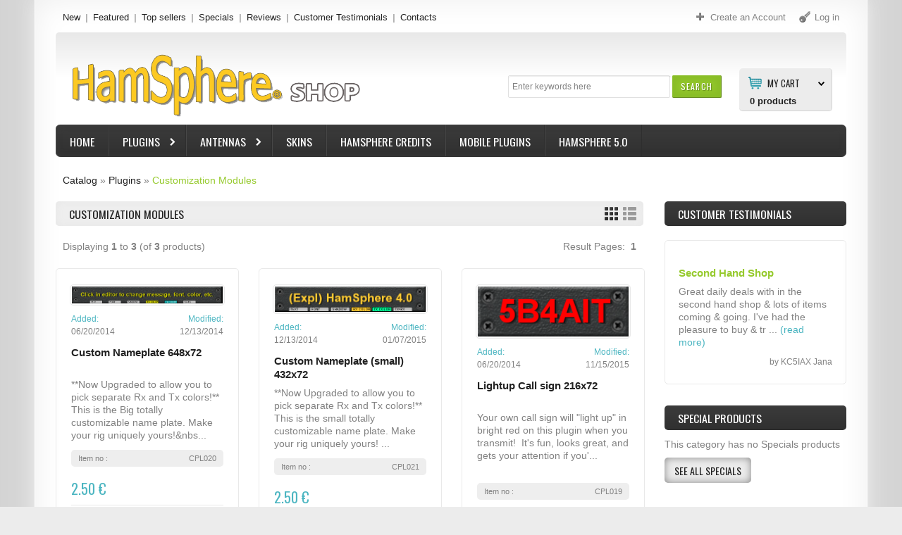

--- FILE ---
content_type: text/html; charset=UTF-8
request_url: https://shop.hamsphere.com/index.php?cPath=44_264&osCsid=0fud19brp304thdefkosgj4sb7
body_size: 146937
content:


<!DOCTYPE html>
<html dir="ltr" lang="en" class="no-js">
<head>
<!-- Meta Pixel Code --><script>!function(f,b,e,v,n,t,s){if(f.fbq)return;n=f.fbq=function(){n.callMethod?n.callMethod.apply(n,arguments):n.queue.push(arguments)};if(!f._fbq)f._fbq=n;n.push=n;n.loaded=!0;n.version='2.0';n.queue=[];t=b.createElement(e);t.async=!0;t.src=v;s=b.getElementsByTagName(e)[0];s.parentNode.insertBefore(t,s)}(window,document,'script','https://connect.facebook.net/en_US/fbevents.js'); fbq('init', '736857239372870'); fbq('track', 'PageView');</script><noscript> <img height="1" width="1" src="https://www.facebook.com/tr?id=736857239372870&ev=PageView&noscript=1"/></noscript><!-- End Meta Pixel Code -->

<meta http-equiv="Content-Type" content="text/html; charset=utf-8" />
<meta name="viewport" content="width=device-width, initial-scale=1.0">

<meta name="apple-mobile-web-app-capable" content="yes" />
<meta name="apple-mobile-web-app-status-bar-style" content="black-translucent" />
<title>Customization Modules, HamSphere 5.0 Shop</title>


<!-- Facebook Open Graph -->
<meta property="fb:app_id" content="292828164150262" />
<meta property="og:title" content="HamSphere Shop" />
<meta property="og:description" content="Virtual Amateur Radio Gear — Plugins · Antennas · Skins · Credits for HamSphere 5.1" />
<meta property="og:type" content="website" />
<meta property="og:url" content="https://shop.hamsphere.com/" />
<meta property="og:image" content="https://shop.hamsphere.com/images/hamsphere_shop_banner4.jpg" />
<meta property="og:image:width" content="1200" />
<meta property="og:image:height" content="630" />
<!-- End Facebook Open Graph -->



<base href="https://shop.hamsphere.com/" />
<link rel="icon" type="image/png" href="https://shop.hamsphere.com/favicon.ico" />
<link rel="stylesheet" type="text/css" href="ext/jquery/ui/redmond/jquery-ui-1.8.23.css" />
<link rel="stylesheet" type="text/css" href="css/stylesheet.css" />
<link rel="stylesheet" type="text/css" href="css/style.css" />
<link rel="stylesheet" type="text/css" media="screen" href="css/superfish.css" />
<link rel="stylesheet" type="text/css" media="screen" href="css/camera.css" />
<link rel="stylesheet" type="text/css" media="screen" href="css/sprinkle.css" />
<link rel="stylesheet" type="text/css" href="ext/jquery/fancybox/jquery.fancybox-1.3.4.css" />
<!--[if IE]><script type="text/javascript" src="ext/jquery/ie.js"></script><![endif]-->	
<link rel="stylesheet" type="text/css" href="ext/960gs/1152_24_col.css" />
<script type="text/javascript" src="ext/jquery/jquery-1.7.2.min.js"></script>
<script type="text/javascript" src="ext/jquery/ui/jquery-ui-1.8.23.min.js"></script>
<script type="text/javascript" src="ext/jquery/bxGallery/jquery.bxGallery.1.1.min.js"></script> 
<script type="text/javascript" src="ext/jquery/fancybox/jquery.fancybox-1.3.4.pack.js"></script>
<script type="text/javascript" src="ext/jquery/xeasyTooltipIMG.js"></script>
<script type="text/javascript" src="ext/jquery/hoverIntent.js"></script> 
<script type="text/javascript" src="ext/jquery/superfish.js"></script>
<script type='text/javascript' src='ext/jquery/jquery.mobile.customized.min.js'></script>
<script type='text/javascript' src='ext/jquery/jquery.easing.1.3.js'></script> 
<script type='text/javascript' src='ext/jquery/jquery.camera.js'></script> 
<script type="text/javascript" src="ext/jquery/jquery.cookie.js"></script>

<script type="text/javascript" src="ext/jquery/jquery.stringball.js"></script>
<script type="text/javascript" src="ext/jquery/jquery.mousewheel.min.js"></script>
<script type="text/javascript" src="ext/jquery/sprinkle.js"></script>
<script type="text/javascript" src="ext/jquery/jquery.carouFredSel-6.2.0-packed.js" charset="utf-8"></script>
		<!-- optionally include helper plugins -->
		<script type="text/javascript" language="javascript" src="ext/jquery/jquery.mousewheel.min.js"></script>
		<script type="text/javascript" language="javascript" src="ext/jquery/jquery.touchSwipe.min.js"></script>

<script type="text/javascript" src="ext/jquery/jquery.equalheights.js"></script>
<script type="text/javascript" src="ext/jquery/js.js"></script>
<link href='https://fonts.googleapis.com/css?family=Oswald:400,700,300' rel='stylesheet' type='text/css'>
<link href='https://fonts.googleapis.com/css?family=Open+Sans:400,600,700&amp;subset=latin,cyrillic,cyrillic-ext' rel='stylesheet' type='text/css'>
<link rel="canonical" href="https://shop.hamsphere.com/index.php?cPath=44_264" />
<style type="text/css">
#screenshot								{width:170px;}
#screenshot img							{width:170px;height:170px;}
#screenshotCategory img				{width:100px!important;height:100px!important;}
div[id*="foo"] a 						{width:152px;height:px;}

	.col_10 {
		width: 220px; 
	}
	#mainWrapper	{width: 1180px; }
.image_carousel										{margin-left:115px;}	
.image_carousel.extra								{margin-left:108px;}

.testimonial_box div.slide		{height:165px;}

</style>
<style type="text/css">
.sf-menu li .cat_panel > ul ul,
.sf-menu li .cat_panel ul ul > li:hover	 > ul {
	width: 280.33333333333px;}

.sf-menu ul li.current_1		{width: 280.33333333333px;}
.sf-menu li.cat_customer_support ul li.current_1		{width: 170.33333333333px;}

.cat_panel	{
	padding:0px 231px 20px 10px;
}
.cat_customer_support .cat_panel	{
	padding:0px 10px 20px 10px;
}	
ul.sf-menu ul   li.current_2.sfHover:hover > ul ul,
ul.sf-menu ul li li.current_2.sfHover:hover > ul ul	{
	left:			218.33333333333px;
}
ul.sf-menu ul   li.current_2.sfHover:hover > ul ul ul,
ul.sf-menu ul li li.current_2.sfHover:hover > ul ul ul {
	left:			218.33333333333px;
}




ul.sf-menu ul   li.current_2.sfHover:hover > ul  {
	left:			278.33333333333px; /* match ul width */ 
}
ul.sf-menu ul li.last li.current_2.sfHover:hover > ul  {
	left:			-278.33333333333px; /* match ul width */
}

</style>
<style type="text/css">
/* ************************ */	
body		{
		background-position: 50% 0;background-repeat:repeat-y;background-attachment:scroll; background-image: url('images/icons/body_bg.png');
		background-color: #ECECEC;
}

.footer 	 {
			background :#background: #383838; /* Old browsers */
background: -moz-linear-gradient(top,  #383838 0%, #343434 50%, #323232 100%); /* FF3.6+ */
background: -webkit-gradient(linear, left top, left bottom, color-stop(0%,#383838), color-stop(50%,#343434), color-stop(100%,#323232)); /* Chrome,Safari4+ */
background: -webkit-linear-gradient(top,  #383838 0%,#343434 50%,#323232 100%); /* Chrome10+,Safari5.1+ */
background: -o-linear-gradient(top,  #383838 0%,#343434 50%,#323232 100%); /* Opera 11.10+ */
background: -ms-linear-gradient(top,  #383838 0%,#343434 50%,#323232 100%); /* IE10+ */
background: linear-gradient(to bottom,  #383838 0%,#343434 50%,#323232 100%); /* W3C */
filter: progid:DXImageTransform.Microsoft.gradient( startColorstr='#383838', endColorstr='#323232',GradientType=0 ); /* IE6-9 */
;
}

#mainWrapper 	 {
				background :#ffffff;
}
#mainWrapper	{	
 -webkit-box-shadow: 0px 0px 25px 0px  #eeeeee;
				 box-shadow: 0px 0px 25px 0px  #eeeeee;
}
#mainWrapper	{
	border-color:  #ffffff;
}
#wrapper		{	
	-webkit-box-shadow: inset 0px 0px 44px 0px  #eeeeee;
        	box-shadow: inset 0px 0px 44px 0px  #eeeeee;
}

#piGal .sale_percent,	
#product_info .sale_percent,						
.responsive_block > div .sale_percent 	 {
				background :#cc355c;
}


.responsive_block > div:hover	.sale_percent		 {
				background :#be003c;
}

.responsive_block > div:hover	.sale_percent		{
-webkit-box-shadow:  0px 0px 3px 0px #cc355c;	
        box-shadow:  0px 0px 3px 0px #cc355c;	
}
.responsive_block > div:hover	.sale_percent		{
				border-color-right: #cc355c;	
        border-color-bottom: #cc355c;
				color: #ffffff;	
}

.cart_total	td, tr .cart_prods, tr .cart_update, tr .cart_price, .cart th, .cart, .cart_products_options, .cart_prods .name,
.listing th, .listing tr td,
#sub_categories	li,
.infoBoxContainer.box_list li,
.customer_greeting,
.brands_wrapper img,
.contentContainer h4,
.contentText,
.page_products_info .product_pic,
.row_view .data,
.row_view .row_02,
#description .description,
.infoBoxContents,
.manufacturers_info img,
.infoBoxBlock,
.product_pic_wrapper,
.contentText .infoBoxContents,
.title_pic img,
.welcome,
.brands_wrapper,
.contentContainer .contentInfoBlock,
.contentContainer .manufacturers_block > div,
.contentContainer .responsive_block > div,
.contentContainer .prods_info > div,
.product_pic_wrapper,
.product_button_wrapper,
.additional_box .product_button_wrapper,
.additional_box .row_separator li	{
		border-color: #e9e9e9;	
}

.contentContainer .responsive_block > div:hover,
.contentContainer .manufacturers_block > div:hover,
.additional_box .product_block:hover 
  .product_pic_wrapper,
.product_pic_wrapper:hover,
#sub_categories li:hover .product_pic_wrapper,
.contentContainer .responsive_block:hover > div		{
		border-color: #e9e9e9;
-webkit-box-shadow:  0px 0px 5px 0px #dcdcdc;
        box-shadow:  0px 0px 5px 0px #dcdcdc;
}

#piGal .featured_label,	
#product_info > li > div .featured_label,	
.responsive_block > div .featured_label		{
		background-image: url('images/icons/featured_label.png');	
}

.productListTable tr.alt td,
.listing,
.listing th,
.moduleRowSelected,
.moduleRowOver 	 {
			background :#eeeeee;
}

/**/
/* ************************ */	

#header		{
			background :#	background: #e8e8e8; /* Old browsers */
	background: -moz-linear-gradient(top,  #e8e8e8 0%, #ffffff 48%); /* FF3.6+ */
	background: -webkit-gradient(linear, left top, left bottom, color-stop(0%,#e8e8e8), color-stop(48%,#ffffff)); /* Chrome,Safari4+ */
	background: -webkit-linear-gradient(top,  #e8e8e8 0%,#ffffff 48%); /* Chrome10+,Safari5.1+ */
	background: -o-linear-gradient(top,  #e8e8e8 0%,#ffffff 48%); /* Opera 11.10+ */
	background: -ms-linear-gradient(top,  #e8e8e8 0%,#ffffff 48%); /* IE10+ */
	background: linear-gradient(to bottom,  #e8e8e8 0%,#ffffff 48%); /* W3C */
	filter: progid:DXImageTransform.Microsoft.gradient( startColorstr='#e8e8e8', endColorstr='#ffffff',GradientType=0 ); /* IE6-9 */;
}
.forgotten	a,
.breadcrumb	a.last,
.user_menu  a.act,
.user_menu  a:hover,
.menu a.act,
.menu a:hover,
.menu .mouseclick a,
h1.name, h3.name,
.breadcrumb	a.last, 
a:hover 			{
		color: #96ca2d;		
}
.testimonial_box a.read_more,
.manuf	 span,
.data	 span,
A.pageResults,
SPAN.greetUser,
.checkoutBarCurrent,
.drop_down label:hover,
.drop_down ul li a:hover,
.user_menu  a.act:hover, 
SPAN.productSpecialPrice,
div.camera_caption	span.slider_text_3 b,
div.camera_caption	span.slider_text_3 i,
.orderEdit			{
		color: #4bb5c1;		
}
.user_menu a,
body, 
.welcome,
.manuf	 a,
A.pageResults:hover,
.forgotten	a:hover,
.infoBoxContainer.box_list li 			{
		color: #818181;		
}
a,
.menu a,
h3.name .smallText,
.manuf	 a:hover,
.customer_greeting,
.testimonial_box a:hover.read_more,
.productListTable tr th,
.moduleRowOver td,
.prod_next			{
		color: #222222;		
}
/**/
/* ************************ */
.drop_down label i,
.user_menu a i		{
		background-image: url('images/icons/user_menu.png');		
}

.search .header_search_button	{
			background :#94c82c;
}

.search .header_search_button			{
-webkit-box-shadow: inset 0px 0px 8px 8px #89bd27;	
        box-shadow: inset 0px 0px 8px 8px #89bd27;	
		border-color: #e8e8e8 #658b1d #658b1d #89bd27;		
}

.search .header_search_button:hover {
			background :#background: #4fb3be; /* Old browsers */
	background: -moz-linear-gradient(top,  #4fb3be 0%, #43aab6 100%); /* FF3.6+ */
	background: -webkit-gradient(linear, left top, left bottom, color-stop(0%,#4fb3be), color-stop(100%,#43aab6)); /* Chrome,Safari4+ */
	background: -webkit-linear-gradient(top,  #4fb3be 0%,#43aab6 100%); /* Chrome10+,Safari5.1+ */
	background: -o-linear-gradient(top,  #4fb3be 0%,#43aab6 100%); /* Opera 11.10+ */
	background: -ms-linear-gradient(top,  #4fb3be 0%,#43aab6 100%); /* IE10+ */
	background: linear-gradient(to bottom,  #4fb3be 0%,#43aab6 100%); /* W3C */
	filter: progid:DXImageTransform.Microsoft.gradient( startColorstr='#4fb3be', endColorstr='#43aab6',GradientType=0 ); /* IE6-9 */
	;
}
.search .header_search_button:hover			{
-webkit-box-shadow: inset 0px 0px 10px 0px #317b84;			
        box-shadow: inset 0px 0px 10px 0px #317b84;	
		border-color: #4cb6c2 #4797a0 #317b84 #5cb7c2;		
						
}


.width-setter {
			background :#ffffff;
}

.width-setter			{
		border:1px solid #e0e0e0;
}
.search .header_search_button .ui-button-text		{
		color: #COLORS_C_L_SEARCH_FONT;
}
.search .header_search_button:hover .ui-button-text		{
		color: #ffffff;
}
/* ************************ */
.cart_header_wrapper .cart_header_inner .title {
		background-position: 13px 12px;background-repeat:no-repeat;background-attachment:scroll; background-image: url('images/icons/cart.png');
		background-color: #ECECEC;
		border-color: #D2D2D2;
}


.cart_header_wrapper ul.submenu	 {
			background :#ECECEC;
}

	.drop_down ul,
.cart_header_wrapper ul.submenu	 {
		border-color: #D2D2D2;
}

	.drop_down ul,
.cart_header_wrapper ul.submenu li.total,
.cart_header_wrapper ul.submenu li.items 	 {
			background :#ffffff;
}
.box_header_phone b,
.cart_header_wrapper .cart_header_inner .title,
.cart_header_inner label {
		color: #222222;		
}

.cart_header_inner:hover label {
		color: #4bb5c1;		
}
.cart_header_inner label	{
	background-image: url('images/icons/cart-arrow.png');
	background-position:100% 3px;
}
.cart_header_wrapper .cart_header_inner {
		color: #818181	
}
.cart_header_wrapper .cart_header_inner:hover  .title {
		color: #222222	
}
.cart_header_wrapper .cart_header_inner .submenu li a {
		color: #222222	
}
.cart_header_wrapper .cart_header_inner .submenu li a:hover {
		color: #4bb5c1	
}
.cart_header_wrapper .cart_header_inner SPAN.productSpecialPrice {
		color: #4bb5c1	
}
.cart_header_inner span.item2 {
		color: #818181	
}

/* ************************ */	

.navbar_bg 	 {
			background :#background: #3b3b3b; /* Old browsers */
	background: -moz-linear-gradient(top,  #3b3b3b 0%, #303030 100%); /* FF3.6+ */
	background: -webkit-gradient(linear, left top, left bottom, color-stop(0%,#3b3b3b), color-stop(100%,#303030)); /* Chrome,Safari4+ */
	background: -webkit-linear-gradient(top,  #3b3b3b 0%,#303030 100%); /* Chrome10+,Safari5.1+ */
	background: -o-linear-gradient(top,  #3b3b3b 0%,#303030 100%); /* Opera 11.10+ */
	background: -ms-linear-gradient(top,  #3b3b3b 0%,#303030 100%); /* IE10+ */
	background: linear-gradient(to bottom,  #3b3b3b 0%,#303030 100%); /* W3C */
	filter: progid:DXImageTransform.Microsoft.gradient( startColorstr='#3b3b3b', endColorstr='#303030',GradientType=0 ); /* IE6-9 */;
}
.navbar_bg 	 {
-webkit-box-shadow: inset 0px 0px 10px 0px #3b3b3b;			
        box-shadow: inset 0px 0px 10px 0px #3b3b3b;	
}
.sf-menu > li  ul,
.sf-menu > li:hover,
.cat_panel	{
		border-color: #63bbc5 #317b84 #317b84 #63bbc5;
		background: #	background: #4fb3be; /* Old browsers */
	background: -moz-linear-gradient(top,  #4fb3be 0%, #43aab6 100%); /* FF3.6+ */
	background: -webkit-gradient(linear, left top, left bottom, color-stop(0%,#4fb3be), color-stop(100%,#43aab6)); /* Chrome,Safari4+ */
	background: -webkit-linear-gradient(top,  #4fb3be 0%,#43aab6 100%); /* Chrome10+,Safari5.1+ */
	background: -o-linear-gradient(top,  #4fb3be 0%,#43aab6 100%); /* Opera 11.10+ */
	background: -ms-linear-gradient(top,  #4fb3be 0%,#43aab6 100%); /* IE10+ */
	background: linear-gradient(to bottom,  #4fb3be 0%,#43aab6 100%); /* W3C */
	filter: progid:DXImageTransform.Microsoft.gradient( startColorstr='#4fb3be', endColorstr='#43aab6',GradientType=0 ); /* IE6-9 */;
}
ul.sf-menu li li li:hover ul,
ul.sf-menu li li li.sfHover ul ul	{
		COLORS_C_L_CAT_MENU_DROPDOWN_BORDER}
.sf-menu > li > a  { /* visited pseudo selector so IE6 applies text colour*/
		color: #ffffff;
}
.sf-menu > li > a:hover  { /* visited pseudo selector so IE6 applies text colour*/
		color: #ffffff;
}
.sf-menu li  li > a {
		color: #ffffff;
}
.sf-menu > li li.current_1:hover > a.current,
.sf-menu > li li.current_1 > a:hover 	{
		color: #222222; 
}
.sf-menu > li {
		border-color: #515151 #2e2e2e #232323 #474747;
}
.cat_panel .cl_both	{
		border-color: #317b84;
}
/**/

.title_wrapper 	 {
			background :#eeeeee;
}

.title_wrapper			{
-webkit-box-shadow: inset 0px 0px 12px 0px #e7e7e7;
        box-shadow: inset 0px 0px 12px 0px #e7e7e7				
}

.tabnav li.ui-tabs-selected .title_wrapper,
.tabnav a:hover .title_wrapper 	 {
			background :#3b3b3b;
}
.tabnav li.ui-tabs-selected .title_wrapper,
.tabnav a:hover .title_wrapper			{
-webkit-box-shadow: inset 0px 0px 12px 0px #222222;
        box-shadow: inset 0px 0px 12px 0px #222222;		
}

.title_wrapper h2,
.title_wrapper h4,
.title_wrapper h5,
.title_wrapper a,
.title_upcomming_product h5,
.tabnav li a 			{
		color: #222222		
}
.tabnav li.ui-tabs-selected a,
.tabnav li a:hover			{
		color: #ffffff		
}
/**/

.infoBoxHeading 	 {
			background :#	background: #3b3b3b; /* Old browsers */
	background: -moz-linear-gradient(top,  #3b3b3b 0%, #303030 100%); /* FF3.6+ */
	background: -webkit-gradient(linear, left top, left bottom, color-stop(0%,#3b3b3b), color-stop(100%,#303030)); /* Chrome,Safari4+ */
	background: -webkit-linear-gradient(top,  #3b3b3b 0%,#303030 100%); /* Chrome10+,Safari5.1+ */
	background: -o-linear-gradient(top,  #3b3b3b 0%,#303030 100%); /* Opera 11.10+ */
	background: -ms-linear-gradient(top,  #3b3b3b 0%,#303030 100%); /* IE10+ */
	background: linear-gradient(to bottom,  #3b3b3b 0%,#303030 100%); /* W3C */
	filter: progid:DXImageTransform.Microsoft.gradient( startColorstr='#3b3b3b', endColorstr='#303030',GradientType=0 ); /* IE6-9 */;
}

.infoBoxHeading:hover 	 {
			background :#	background: #3b3b3b; /* Old browsers */
	background: -moz-linear-gradient(top,  #3b3b3b 0%, #303030 100%); /* FF3.6+ */
	background: -webkit-gradient(linear, left top, left bottom, color-stop(0%,#3b3b3b), color-stop(100%,#303030)); /* Chrome,Safari4+ */
	background: -webkit-linear-gradient(top,  #3b3b3b 0%,#303030 100%); /* Chrome10+,Safari5.1+ */
	background: -o-linear-gradient(top,  #3b3b3b 0%,#303030 100%); /* Opera 11.10+ */
	background: -ms-linear-gradient(top,  #3b3b3b 0%,#303030 100%); /* IE10+ */
	background: linear-gradient(to bottom,  #3b3b3b 0%,#303030 100%); /* W3C */
	filter: progid:DXImageTransform.Microsoft.gradient( startColorstr='#3b3b3b', endColorstr='#303030',GradientType=0 ); /* IE6-9 */;
}

.infoBoxHeading,
.infoBoxHeading a 			{
		color: #ffffff		
}

.infoBoxHeading a:hover			{
		color: #ffffff		
}



.button_content1 .bg_button 	 {
			background :#3b3b3b;
}
.button_content1 .bg_button {
-webkit-box-shadow: inset 0px 0px 12px 0px #222222;	
        box-shadow: inset 0px 0px 12px 0px #222222;						
}

.button_slider:hover .button_bg,
.button_content1 .bg_button.act,
.button_content1 .bg_button:hover 	 {
			background :#4cb6c2;
}
.button_slider:hover .button_bg,
.button_content1 .bg_button.act,
.button_content1 .bg_button:hover{
-webkit-box-shadow: inset 0px 0px 10px 0px #4ab0bb;		
        box-shadow: inset 0px 0px 10px 0px #4ab0bb;													
}
.button_content1 .bg_button .ui-button-text	{
		color: #ffffff	;		
}

.button_content1 .bg_button:hover .ui-button-text,
.button_content1 .bg_button.act .ui-button-text	{
		color: #ffffff;			
}

/**/

.button_slider .button_text,
div#tags ul li,
ul#stringball li,
.button_content2 .bg_button 	 {
			background :#ededed;
}
.button_slider .button_text,
div#tags ul li,
ul#stringball li,
.button_content2 .bg_button {
-webkit-box-shadow: inset 0px 0px 12px 0px #d7d7d7;		
        box-shadow: inset 0px 0px 12px 0px #d7d7d7;					
}

.button_slider:hover .button_text,
div#tags ul li:hover,
ul#stringball li:hover,
.button_content2 .bg_button.act,
.button_content2 .bg_button:hover	 {
			background :#636363;
}

.button_slider:hover .button_text,
div#tags ul li:hover,
ul#stringball li:hover,
.button_content2 .bg_button.act,
.button_content2 .bg_button:hover{
-webkit-box-shadow: inset 0px 0px 10px 0px #404040;		
        box-shadow: inset 0px 0px 10px 0px #404040;	
}
a .button_slider .button_text,
.button_content2 .bg_button .ui-button-text	{
		color: #222222;			
}
a .button_slider:hover .button_text,
.button_content2 .bg_button:hover .ui-button-text,
.button_content2 .bg_button.act .ui-button-text	{
		color: #ffffff;			
}

/**/

.button_content3 .bg_button 	 {
			background :#ececec;
}

.button_content3 .bg_button {
-webkit-box-shadow: inset 0px 0px 12px 0px #888888;		
        box-shadow: inset 0px 0px 12px 0px #888888;					
}

.button_content3 .bg_button.act,
.button_content3 .bg_button:hover 	 {
			background :#636363;
}

.button_content3 .bg_button.act,
.button_content3 .bg_button:hover{
-webkit-box-shadow: inset 0px 0px 12px 0px #404040;		
        box-shadow: inset 0px 0px 12px 0px #404040;					
					
}
div#tags ul li a, 
ul#stringball li a,
.button_content3 .bg_button .ui-button-text	{
		color: #222222;			
}

.button_content3 .bg_button:hover .ui-button-text,
.button_content3 .bg_button.act .ui-button-text	{
		color: #ffffff;		
}

/**/

.item-1
	.bannershow_block,
.item-1 .bannershow_block:hover .slider_text_4	
	.button_bannershow 	 {
			background :#96ca2d;
}
.item-1
	.bannershow_block,
.item-1 .bannershow_block:hover .slider_text_4	
	.button_bannershow	 			{
-webkit-box-shadow: inset 0px 0px 23px 0px #8fbe2a;		
        box-shadow: inset 0px 0px 23px 0px #8fbe2a;
		border-color: #a6d34b #91b54b #68901e #91b54b;						
}
.item-1 .bannershow_block 		
	.bannershow_caption 	span					{color: #ffffff;}
.item-1 .bannershow_block:hover 
	.bannershow_caption 	span					{color: #222222;}
	
.item-1 .bannershow_block .slider_text_4	
	a .button_bannershow .button_text						{
		color: #222222;		
}
.item-1 .bannershow_block:hover .slider_text_4	
	a .button_bannershow .button_text						{
		color: #ffffff;		
}
/**/

.item-2
	.bannershow_block,
.item-2 .bannershow_block:hover .slider_text_4	
	.button_bannershow 	 {
			background :#3c5a99;
}
.item-2
	.bannershow_block,
.item-2 .bannershow_block:hover .slider_text_4	
	.button_bannershow	 			{
-webkit-box-shadow: inset 0px 0px 23px 0px #3a5796;		
        box-shadow: inset 0px 0px 23px 0px #3a5796;
			border-color: #566fa3 #3a5180 #263a66 #3a5180;						
}
.item-2 .bannershow_block 		
	.bannershow_caption 	span					{color: #ffffff;}
.item-2 .bannershow_block:hover 
	.bannershow_caption 	span					{color: #222222;}

.item-2 .bannershow_block .slider_text_4	
	a .button_bannershow .button_text						{
		color: #222222;		
}
.item-2 .bannershow_block:hover .slider_text_4	
	a .button_bannershow .button_text						{
		color: #ffffff;		
}
/**/


.item-3
	.bannershow_block,
.item-3 .bannershow_block:hover .slider_text_4	
	.button_bannershow 	 {
			background :#4cb6c2;
}
.item-3
	.bannershow_block,
.item-3 .bannershow_block:hover .slider_text_4	
	.button_bannershow	 			{
-webkit-box-shadow: inset 0px 0px 23px 0px #4ab0bb;		
        box-shadow: inset 0px 0px 23px 0px #4ab0bb;
			border-color: #63bbc4 #5cb7c2 #317b84 #5cb7c2;						
}
.item-3 .bannershow_block 		
	.bannershow_caption 	span					{color: #ffffff;}
.item-3 .bannershow_block:hover 
	.bannershow_caption 	span					{color: #222222;}
	
.item-3 .bannershow_block .slider_text_4	
	a .button_bannershow .button_text						{
		color: #222222;		
}
.item-3 .bannershow_block:hover .slider_text_4	
	a .button_bannershow .button_text						{
		color: #ffffff;		
}
/**/

.item-1
	.bannershow_block:hover 	 {
			background :#efefef;
}
.item-1
	.bannershow_block:hover		{
-webkit-box-shadow: inset 0px 0px 23px 0px #e6e6e6;		
        box-shadow: inset 0px 0px 23px 0px #e6e6e6;
			border-color: #eeeeee #d2d2d2 #c7c7c7 #d2d2d2;						
	}

.item-2
	.bannershow_block:hover 	 {
			background :#efefef;
}
	
.item-2
	.bannershow_block:hover		{
-webkit-box-shadow: inset 0px 0px 23px 0px #e6e6e6;		
        box-shadow: inset 0px 0px 23px 0px #e6e6e6;
			border-color: #eeeeee #d2d2d2 #c7c7c7 #d2d2d2;						
	}

.item-3
	.bannershow_block:hover 	 {
			background :#efefef;
}
	
.item-3
	.bannershow_block:hover		{
-webkit-box-shadow: inset 0px 0px 23px 0px #e6e6e6;		
        box-shadow: inset 0px 0px 23px 0px #e6e6e6;
			border-color: #eeeeee #d2d2d2 #c7c7c7 #d2d2d2;						
	}

.bannershow_block:hover .slider_text_4	
	.button_bannershow:hover 	 {
			background :#414141;
}
.bannershow_block:hover .slider_text_4	
	.button_bannershow:hover	{
-webkit-box-shadow: inset 0px 0px 23px 0px #e6e6e6;		
        box-shadow: inset 0px 0px 23px 0px #e6e6e6;
			border-color: #eeeeee #d2d2d2 #c7c7c7 #d2d2d2;	
}

/**/
/* Footer top */
.Footer_BoxWrapper h4,
.Footer_BoxWrapper h4 a								{
		color: #ffffff;
}
.Footer_BoxWrapper h4 a:hover								{
		color:#959595;	
}
.Footer_BoxWrapper .footer_contact li.field1,
.Footer_BoxWrapper li a							{
		color: #959595;	
}
.Footer_BoxWrapper .footer_contact li,
.Footer_BoxWrapper .footer_contact li a,
.Footer_BoxWrapper li.act a,
.Footer_BoxWrapper li a:hover						{
		color: #ffffff;	
}
.Footer_BoxWrapper .footer_information li,
.Footer_BoxWrapper .footer_contact li.field1						{
		border-top:1px solid #343333;
}
/* Footer bottom */
.boxes_footer					{
		background: #252424;
}

.footer 	 {
			background :#background: #383838; /* Old browsers */
background: -moz-linear-gradient(top,  #383838 0%, #343434 50%, #323232 100%); /* FF3.6+ */
background: -webkit-gradient(linear, left top, left bottom, color-stop(0%,#383838), color-stop(50%,#343434), color-stop(100%,#323232)); /* Chrome,Safari4+ */
background: -webkit-linear-gradient(top,  #383838 0%,#343434 50%,#323232 100%); /* Chrome10+,Safari5.1+ */
background: -o-linear-gradient(top,  #383838 0%,#343434 50%,#323232 100%); /* Opera 11.10+ */
background: -ms-linear-gradient(top,  #383838 0%,#343434 50%,#323232 100%); /* IE10+ */
background: linear-gradient(to bottom,  #383838 0%,#343434 50%,#323232 100%); /* W3C */
filter: progid:DXImageTransform.Microsoft.gradient( startColorstr='#383838', endColorstr='#323232',GradientType=0 ); /* IE6-9 */
;
}

.footer					{
	 border-top:1px solid #444444;
border-bottom:1px solid #242424;
}
.footer p	{
		color: #adabab;
}
.footer p	a	{
		color: #ffffff;	
}

.footer p	a:hover	{
		color: #adabab;
}
</style>
<!--[if lte IE 7]>
<div id="ie_message"><a href="https://windows.microsoft.com/en-US/internet-explorer/products/ie/home?ocid=ie6_countdown_bannercode"><img alt="You are using an outdated browser. For a faster, safer browsing experience, upgrade for free today." src="images/banner_ie.png"></a></div>
<![endif]-->            
</head>
<body>
<p id="back-top"><a href="#top"><span>Top</span></a></p> 
<div id="bodyWrapper" class=" ">
<div id="mainWrapper">
	<div id="wrapper">
		<div class="container">
    		<div class="row row_1 container_24">
        		<div class="grid_24"><div id="header">
  <div class="boxes_header"> 
<script type="text/javascript">
			$(document).ready(function() {
				$('div.cart_header_inner').click(function () {
					$('#submenu').slideToggle(500);
				});
			});
			</script>
<div id="box_header_cart"><div class="cart_header_wrapper">
					<div class="cart_header_inner">
<br>&nbsp;												<div class="title"><label>My Cart</label><strong>0</strong> products<ul id="submenu" class="submenu">
															 		<li>Your shopping cart is empty!</li>
															 </ul></div>
											  </div>
</div></div>

<div class="search">
<form name="quick_find" action="https://shop.hamsphere.com/advanced_search_result.php" method="get">
	 	<div class="input-width">
 		<div class="width-setter">
<input type="text" name="keywords" value="Enter keywords here" size="10" maxlength="300" class="go fl_left" onblur="if(this.value=='') this.value='Enter keywords here'" onfocus="if(this.value =='Enter keywords here' ) this.value=''" /><input type="hidden" name="osCsid" value="0fud19brp304thdefkosgj4sb7" />
	  		</div>
	   	</div>
		<div class="header_search_button"><button id="tdb1" type="submit">Search</button><script type="text/javascript">$("#tdb1").button().addClass("  ").parent().removeClass("tdbLink");</script></div>
</form>
</div>
				<script type="text/javascript">
        $(function(){
            $(".input-width").click(function() {
                $(this).animate({right: "0", width: "350px"}, 500);
            });
            $(".input-width input").blur(function(){
                $(this).parent().parent().animate({right: "0", width: "200px"}, 500);
            });

        });
				</script>
				

</div>	<div class="boxes_above_header">
<div class="menu">
  			<div>
        						<a class="" href="https://shop.hamsphere.com/products_new.php?osCsid=0fud19brp304thdefkosgj4sb7">
New
</a>
        						<a class="" href="https://shop.hamsphere.com/featured_products.php?osCsid=0fud19brp304thdefkosgj4sb7">
Featured
</a>
        						<a class="" href="https://shop.hamsphere.com/topsellers_products.php?osCsid=0fud19brp304thdefkosgj4sb7">
Top sellers
</a>
        						<a class="" href="https://shop.hamsphere.com/specials.php?osCsid=0fud19brp304thdefkosgj4sb7">
Specials
</a>
        						
        						<a class="" href="https://shop.hamsphere.com/reviews.php?osCsid=0fud19brp304thdefkosgj4sb7">
Reviews
</a>
        						<a class="" href="https://shop.hamsphere.com/customer_testimonials.php?osCsid=0fud19brp304thdefkosgj4sb7">
Customer Testimonials
</a>
        						<a class="" href="https://shop.hamsphere.com/contact_us.php?osCsid=0fud19brp304thdefkosgj4sb7">
Contacts
</a> 
   			</div>
 </div>  

	<div class="box_header_user_menu">
				  <div class="user_menu"> <a class=" out user_menu_account" href="https://www.hamsphere.com/register"><i></i><span>Create an Account</span></a> <a class=" out user_menu_login" href="https://shop.hamsphere.com/login.php?osCsid=0fud19brp304thdefkosgj4sb7"><i></i><span>Log in</span></a>  </div>

	
			  </div></div>  <a id="storeLogo" href="https://shop.hamsphere.com/index.php?osCsid=0fud19brp304thdefkosgj4sb7"><img src="images/store_logo_new.png" alt="HamSphere 5.0 Shop" title="HamSphere 5.0 Shop" /></a>
</div>
</div>
            	<div class="grid_24">
	<script type="text/javascript">
			$(document).ready(function(){
				$('ul.sf-menu').superfish({
					pathClass:  'current',
					delay:   '1000',
					animation:   {opacity:'show',height:'show'},
					speed:       'slow',
					autoArrows:  'true',
					dropShadows: false
				});
			});
	</script>
	<div class="cat_navbar">
		<div class="wpapper">
			<div class="navbar_bg"><ul class="sf-menu first"><li><a href="https://shop.hamsphere.com/index.php?osCsid=0fud19brp304thdefkosgj4sb7">Home</a></li>
<li class="current_0"><a href="https://shop.hamsphere.com/index.php?cPath=44&amp;osCsid=0fud19brp304thdefkosgj4sb7" class="current">Plugins</a>
 <div class="cat_panel"><div class="CatMenu_BoxWrapper">  <h4 class="CatMenu_BoxHeading">Custom HTML box</h4>  <div><span><img src="images/category/mmchb.png", alt="Mega Menu Custom HTML box" /></span><span>6 ready to use colors schemes - 3 light and 3 dark</span><span>2 custom schemes with unlimited colors</span></div></div><ul><li class="current_1"><a href="https://shop.hamsphere.com/index.php?cPath=44_264&amp;osCsid=0fud19brp304thdefkosgj4sb7">Customization Modules&nbsp;(3)</a></li>
<li class="current_1"><a href="https://shop.hamsphere.com/index.php?cPath=44_144&amp;osCsid=0fud19brp304thdefkosgj4sb7">All Purpose Modules&nbsp;(14)</a></li>
<li class="current_1"><a href="https://shop.hamsphere.com/index.php?cPath=44_94&amp;osCsid=0fud19brp304thdefkosgj4sb7">Antenna Controls&nbsp;(5)</a></li>

</ul><div class="cl_both"></div><ul class="extra"><li class="current_1"><a href="https://shop.hamsphere.com/index.php?cPath=44_54&amp;osCsid=0fud19brp304thdefkosgj4sb7">Cover Plates&nbsp;(29)</a></li>
<li class="current_1"><a href="https://shop.hamsphere.com/index.php?cPath=44_284&amp;osCsid=0fud19brp304thdefkosgj4sb7">Free Plug-ins/Antenna...&nbsp;(18)</a></li>
<li class="current_1"><a href="https://shop.hamsphere.com/index.php?cPath=44_124&amp;osCsid=0fud19brp304thdefkosgj4sb7">Instruments&nbsp;(20)</a></li>

</ul><div class="cl_both"></div><ul class="extra"><li class="current_1"><a href="https://shop.hamsphere.com/index.php?cPath=44_134&amp;osCsid=0fud19brp304thdefkosgj4sb7">Buttons/Switches&nbsp;(20)</a></li>
<li class="current_1"><a href="https://shop.hamsphere.com/index.php?cPath=44_274&amp;osCsid=0fud19brp304thdefkosgj4sb7">Blue Series&nbsp;(13)</a></li>
<li class="current_1"><a href="https://shop.hamsphere.com/index.php?cPath=44_104&amp;osCsid=0fud19brp304thdefkosgj4sb7">Handles&nbsp;(10)</a></li>

</ul><div class="cl_both"></div><ul class="extra"><li class="current_1"><a href="https://shop.hamsphere.com/index.php?cPath=44_114&amp;osCsid=0fud19brp304thdefkosgj4sb7">Audio Controls&nbsp;(12)</a></li>
<li class="current_1"><a href="https://shop.hamsphere.com/index.php?cPath=44_194&amp;osCsid=0fud19brp304thdefkosgj4sb7">Interactive Tools&nbsp;(17)</a></li>
<li class="current_0"><a href="https://mobishop.hamsphere.com">Mobile Plugins</a></li><li class="current_0"><a href="https://hs50.hamsphere.com/">HamSphere 5.0</a></li></ul></li>
<li class="current_0"><a href="https://shop.hamsphere.com/index.php?cPath=3&amp;osCsid=0fud19brp304thdefkosgj4sb7" class="current">Antennas</a>
 <div class="cat_panel"><div class="CatMenu_BoxWrapper">  <h4 class="CatMenu_BoxHeading">Custom HTML box</h4>  <div><span><img src="images/category/mmchb.png", alt="Mega Menu Custom HTML box" /></span><span>6 ready to use colors schemes - 3 light and 3 dark</span><span>2 custom schemes with unlimited colors</span></div></div><ul><li class="current_1"><a href="https://shop.hamsphere.com/index.php?cPath=3_15&amp;osCsid=0fud19brp304thdefkosgj4sb7">Wire Antennas&nbsp;(13)</a></li>
<li class="current_1"><a href="https://shop.hamsphere.com/index.php?cPath=3_294&amp;osCsid=0fud19brp304thdefkosgj4sb7">Legendary Antennas&nbsp;(8)</a></li>
<li class="current_1"><a href="https://shop.hamsphere.com/index.php?cPath=3_84&amp;osCsid=0fud19brp304thdefkosgj4sb7">GP Monopoles&nbsp;(11)</a></li>

</ul><div class="cl_both"></div><ul class="extra"><li class="current_1"><a href="https://shop.hamsphere.com/index.php?cPath=3_10&amp;osCsid=0fud19brp304thdefkosgj4sb7">Verticals&nbsp;(9)</a></li>
<li class="current_1"><a href="https://shop.hamsphere.com/index.php?cPath=3_11&amp;osCsid=0fud19brp304thdefkosgj4sb7">Quads&nbsp;(14)</a></li>
<li class="current_1"><a href="https://shop.hamsphere.com/index.php?cPath=3_184&amp;osCsid=0fud19brp304thdefkosgj4sb7">2 Element Yagi&nbsp;(1)</a></li>

</ul><div class="cl_both"></div><ul class="extra"><li class="current_1"><a href="https://shop.hamsphere.com/index.php?cPath=3_164&amp;osCsid=0fud19brp304thdefkosgj4sb7">3 Element Yagi&nbsp;(12)</a></li>
<li class="current_1"><a href="https://shop.hamsphere.com/index.php?cPath=3_174&amp;osCsid=0fud19brp304thdefkosgj4sb7">5 Element Yagi&nbsp;(11)</a></li>
<li class="current_1"><a href="https://shop.hamsphere.com/index.php?cPath=3_14&amp;osCsid=0fud19brp304thdefkosgj4sb7">8 Element Yagi&nbsp;(9)</a></li>

</ul><div class="cl_both"></div><ul class="extra"><li class="current_1"><a href="https://shop.hamsphere.com/index.php?cPath=3_214&amp;osCsid=0fud19brp304thdefkosgj4sb7">Cardioids&nbsp;(12)</a></li>
<li class="current_1"><a href="https://shop.hamsphere.com/index.php?cPath=3_12&amp;osCsid=0fud19brp304thdefkosgj4sb7">NVIS&nbsp;(3)</a></li>
<li class="current_1"><a href="https://shop.hamsphere.com/index.php?cPath=3_204&amp;osCsid=0fud19brp304thdefkosgj4sb7">MultiBanders&nbsp;(8)</a></li>

</ul><div class="cl_both"></div><ul class="extra"><li class="current_1"><a href="https://shop.hamsphere.com/index.php?cPath=3_24&amp;osCsid=0fud19brp304thdefkosgj4sb7">Arrays&nbsp;(11)</a></li>
<li class="current_0"><a href="https://mobishop.hamsphere.com">Mobile Plugins</a></li><li class="current_0"><a href="https://hs50.hamsphere.com/">HamSphere 5.0</a></li></ul></li>
<li class="current_0"><a href="https://shop.hamsphere.com/index.php?cPath=64&amp;osCsid=0fud19brp304thdefkosgj4sb7">Skins</a></li>
<li class="current_0"><a href="https://shop.hamsphere.com/index.php?cPath=224&amp;osCsid=0fud19brp304thdefkosgj4sb7">HamSphere Credits</a></li>
<li class="current_0"><a href="https://mobishop.hamsphere.com">Mobile Plugins</a></li><li class="current_0"><a href="https://hs50.hamsphere.com/">HamSphere 5.0</a></li></ul></div>
		</div>
	</div>
</div>
    		</div>
             
    		<div class="row row_4 container_24">
        		<div class="grid_24"><div class="breadcrumb">&nbsp;&nbsp;<a href="https://shop.hamsphere.com/index.php?osCsid=0fud19brp304thdefkosgj4sb7" class="headerNavigation">Catalog</a> &raquo; <a href="https://shop.hamsphere.com/index.php?cPath=44&amp;osCsid=0fud19brp304thdefkosgj4sb7" class="headerNavigation">Plugins</a> &raquo; <a href="https://shop.hamsphere.com/index.php?cPath=44_264&amp;osCsid=0fud19brp304thdefkosgj4sb7" class="headerNavigation">Customization Modules</a></div></div>
    		</div> 
              
    		<div class="row row_4 container_24">
				<section id="bodyContent" class="col grid_18 ">
              



<div class="title_wrapper"><div class="title_inner"><span class="title-icon"></span>
<h2>Customization Modules</h2>
</div></div>


		
			<div id="tabs_module_listing" class="tabs">
<ul class="row_table"><li class="layout table_view" id="grid"><a href="#tabs-1" title="Grid"></a></li><li class="layout row_view" id="list"><a href="#tabs-2" title="Row"></a></li></ul>

<div class="result result1_top"><div class="result1_bottom"><div class="result_top_padd">
 
        	<div class="result_left"><span>Displaying <b>1</b> to <b>3</b></span> (of <b>3</b> products)</div>
          <div class="result_right">Result Pages: &nbsp;<strong>1</strong>&nbsp;</div>
</div></div></div>
        
<div class="contentContainer module_listing">
	  <div id="tabs-1">
        <div class="contentBlock grid_view"><div class="content t_view"><ul class="row_listing_desc row_listing_name row_listing_block" id="view_grid-0">

<li class="responsive_block" style="width:258px">
		<div class="product_block equal-height_listing_block">
			<div class="product_pic_wrapper" style=""><a class="product_img" href="https://shop.hamsphere.com/product_info.php?cPath=44_264&amp;products_id=2244&amp;osCsid=0fud19brp304thdefkosgj4sb7" style=""><img src="images/Screenshot - 13_12.png" alt="Custom Nameplate  648x72" title="Custom Nameplate  648x72"  style="" /></a></div>
			
			
			
			<div class="product_info_wrapper">
   			<div class="data"><div class="fl_left"><span>Added:</span> 06/20/2014</div> <div class="fl_right"><span>Modified:</span> 12/13/2014</div></div>
    		<div class="row_01">
					<h3 class="product_name_wrapper name equal-height_listing_name"><span><a href="https://shop.hamsphere.com/product_info.php?cPath=44_264&amp;products_id=2244&amp;osCsid=0fud19brp304thdefkosgj4sb7">Custom Nameplate  648x72</a></span></h3>
					
					<div class="product_desc_wrapper desc equal-height_listing_desc">**Now Upgraded to allow you to pick separate Rx and Tx colors!**

This is the Big&nbsp;totally customizable name plate.&nbsp;Make your rig uniquely yours!&nbs...</div>
         <div class="listing"><table><tr>
								
							<td class="td_left"><b><strong>Item no&nbsp;:</strong></b></td>
							<td class="td_right"><strong>CPL020</strong></td>
						</tr><tr>
						  </tr>	<tr>
						</tr><tr>
						</tr></table></div>
				</div>
				<div class="row_02">
					<div class="cl_both block">
					<div class="product_price_wrapper price "><b>Price:&nbsp;&nbsp;</b><span class="productSpecialPrice">2.50 €</span></div></div>
					<div class="product_button_wrapper"><strong class="button_content button_content1"><strong class="button bg_button"><a href="https://shop.hamsphere.com/index.php?cPath=44_264&amp;osCsid=0fud19brp304thdefkosgj4sb7&action=buy_now&amp;products_id=2244&amp;osCsid=0fud19brp304thdefkosgj4sb7" role="button"><span class="ui-button-text">Add&nbsp;to&nbsp;Cart</span></a></strong></strong> <strong class="button_content button_content2"><strong class="button bg_button"><a href="https://shop.hamsphere.com/product_info.php?products_id=2244?osCsid=0fud19brp304thdefkosgj4sb7" role="button"><span class="ui-button-text">Details</span></a></strong></strong></div>
				</div>
		</div>
		</div>
</li>
<li class="prods_vseparator equal-height_listing_block"><img src="images/spacer.gif" alt="" />
<li class="responsive_block" style="width:258px">
		<div class="product_block equal-height_listing_block">
			<div class="product_pic_wrapper" style=""><a class="product_img" href="https://shop.hamsphere.com/product_info.php?cPath=44_264&amp;products_id=12194&amp;osCsid=0fud19brp304thdefkosgj4sb7" style=""><img src="images/Custom (small).png" alt="Custom Nameplate (small) 432x72" title="Custom Nameplate (small) 432x72"  style="" /></a></div>
			
			
			
			<div class="product_info_wrapper">
   			<div class="data"><div class="fl_left"><span>Added:</span> 12/13/2014</div> <div class="fl_right"><span>Modified:</span> 01/07/2015</div></div>
    		<div class="row_01">
					<h3 class="product_name_wrapper name equal-height_listing_name"><span><a href="https://shop.hamsphere.com/product_info.php?cPath=44_264&amp;products_id=12194&amp;osCsid=0fud19brp304thdefkosgj4sb7">Custom Nameplate (small) 432x72</a></span></h3>
					
					<div class="product_desc_wrapper desc equal-height_listing_desc">
**Now Upgraded to allow you to pick separate Rx and Tx colors!**

This is the small&nbsp;totally customizable name plate. Make your rig uniquely yours!&nbsp...</div>
         <div class="listing"><table><tr>
								
							<td class="td_left"><b><strong>Item no&nbsp;:</strong></b></td>
							<td class="td_right"><strong>CPL021</strong></td>
						</tr><tr>
						  </tr>	<tr>
						</tr><tr>
						</tr></table></div>
				</div>
				<div class="row_02">
					<div class="cl_both block">
					<div class="product_price_wrapper price "><b>Price:&nbsp;&nbsp;</b><span class="productSpecialPrice">2.50 €</span></div></div>
					<div class="product_button_wrapper"><strong class="button_content button_content1"><strong class="button bg_button"><a href="https://shop.hamsphere.com/index.php?cPath=44_264&amp;osCsid=0fud19brp304thdefkosgj4sb7&action=buy_now&amp;products_id=12194&amp;osCsid=0fud19brp304thdefkosgj4sb7" role="button"><span class="ui-button-text">Add&nbsp;to&nbsp;Cart</span></a></strong></strong> <strong class="button_content button_content2"><strong class="button bg_button"><a href="https://shop.hamsphere.com/product_info.php?products_id=12194?osCsid=0fud19brp304thdefkosgj4sb7" role="button"><span class="ui-button-text">Details</span></a></strong></strong></div>
				</div>
		</div>
		</div>
</li>
<li class="prods_vseparator equal-height_listing_block"><img src="images/spacer.gif" alt="" />
<li class="responsive_block" style="width:258px">
		<div class="product_block equal-height_listing_block">
			<div class="product_pic_wrapper" style=""><a class="product_img" href="https://shop.hamsphere.com/product_info.php?cPath=44_264&amp;products_id=2234&amp;osCsid=0fud19brp304thdefkosgj4sb7" style=""><img src="images/cpl019.png" alt="Lightup Call sign 216x72" title="Lightup Call sign 216x72"  style="" /></a></div>
			
			
			
			<div class="product_info_wrapper">
   			<div class="data"><div class="fl_left"><span>Added:</span> 06/20/2014</div> <div class="fl_right"><span>Modified:</span> 11/15/2015</div></div>
    		<div class="row_01">
					<h3 class="product_name_wrapper name equal-height_listing_name"><span><a href="https://shop.hamsphere.com/product_info.php?cPath=44_264&amp;products_id=2234&amp;osCsid=0fud19brp304thdefkosgj4sb7">Lightup Call sign 216x72</a></span></h3>
					
					<div class="product_desc_wrapper desc equal-height_listing_desc">Your own call sign will &quot;light up&quot; in bright red on this plugin when you transmit!&nbsp; It&#39;s fun, looks great, and gets your attention if you&#39...</div>
         <div class="listing"><table><tr>
								
							<td class="td_left"><b><strong>Item no&nbsp;:</strong></b></td>
							<td class="td_right"><strong>CPL019</strong></td>
						</tr><tr>
						  </tr>	<tr>
						</tr><tr>
						</tr></table></div>
				</div>
				<div class="row_02">
					<div class="cl_both block">
					<div class="product_price_wrapper price "><b>Price:&nbsp;&nbsp;</b><span class="productSpecialPrice">1.50 €</span></div></div>
					<div class="product_button_wrapper"><strong class="button_content button_content1"><strong class="button bg_button"><a href="https://shop.hamsphere.com/index.php?cPath=44_264&amp;osCsid=0fud19brp304thdefkosgj4sb7&action=buy_now&amp;products_id=2234&amp;osCsid=0fud19brp304thdefkosgj4sb7" role="button"><span class="ui-button-text">Add&nbsp;to&nbsp;Cart</span></a></strong></strong> <strong class="button_content button_content2"><strong class="button bg_button"><a href="https://shop.hamsphere.com/product_info.php?products_id=2234?osCsid=0fud19brp304thdefkosgj4sb7" role="button"><span class="ui-button-text">Details</span></a></strong></strong></div>
				</div>
		</div>
		</div>
</ul>
</div>
</div>
<script type="text/javascript">
$(document).ready(function(){ 
	 var row_list_listing_block = $('.row_listing_block');
	 row_list_listing_block.each(function(){
		 new equalHeights_listing_block($('#' + $(this).attr("id")));
	});
	 var row_list_listing_name = $('.row_listing_name');
	 row_list_listing_name.each(function(){
		 new equalHeights_listing_name($('#' + $(this).attr("id")));
	});
	 var row_list_listing_desc = $('.row_listing_desc');
	 row_list_listing_desc.each(function(){
		 new equalHeights_listing_desc($('#' + $(this).attr("id")));
	});	
})				     			  		 			 			  			  			  			  			   
</script>        
        
	  </div>
	  <div id="tabs-2">
        <div class="contentBlock row_view"><div class="content t_view"><ul id="view_row-0">

<li class="responsive_block" style="width:100%">
		<div class="product_block"><div>
			<div class="product_pic_wrapper" style=""><a class="product_img" href="https://shop.hamsphere.com/product_info.php?cPath=44_264&amp;products_id=2244&amp;osCsid=0fud19brp304thdefkosgj4sb7" style=""><img src="images/Screenshot - 13_12.png" alt="Custom Nameplate  648x72" title="Custom Nameplate  648x72"  style="" /></a></div>
			
			
			
			<div class="product_info_wrapper">
   			<div class="data"><div class="fl_left"><span>Added:</span> 06/20/2014</div> <div class="fl_right"><span>Modified:</span> 12/13/2014</div></div>
				<div class="row_02">
					<div class="product_price_wrapper price "><b>Price:&nbsp;&nbsp;</b><span class="productSpecialPrice">2.50 €</span></div>
					
					<div class="product_button_wrapper"><strong class="button_content button_content1"><strong class="button bg_button"><a href="https://shop.hamsphere.com/index.php?cPath=44_264&amp;osCsid=0fud19brp304thdefkosgj4sb7&action=buy_now&amp;products_id=2244&amp;osCsid=0fud19brp304thdefkosgj4sb7" role="button"><span class="ui-button-text">Add&nbsp;to&nbsp;Cart</span></a></strong></strong> <strong class="button_content button_content2"><strong class="button bg_button"><a href="https://shop.hamsphere.com/product_info.php?products_id=2244?osCsid=0fud19brp304thdefkosgj4sb7" role="button"><span class="ui-button-text">Details</span></a></strong></strong></div>
				</div>
    		<div class="row_01">
					<h3 class="product_name_wrapper name equal-height_listing_name"><span><a href="https://shop.hamsphere.com/product_info.php?cPath=44_264&amp;products_id=2244&amp;osCsid=0fud19brp304thdefkosgj4sb7">Custom Nameplate  648x72</a></span></h3>
					
					<div class="product_desc_wrapper desc">**Now Upgraded to allow you to pick separate Rx an...</div>
         <div class="listing"><table><tr>
								
							<td class="td_left"><b><strong>Item no&nbsp;:</strong></b></td>
							<td class="td_right"><strong>CPL020</strong></td>
						</tr><tr>
						  </tr>	<tr>
						</tr><tr>
						</tr></table></div>
				</div>
		</div>
		</div></div>
</li>
<li class="prods_vseparator"><img src="images/spacer.gif" alt="" />
<li class="responsive_block" style="width:100%">
		<div class="product_block"><div>
			<div class="product_pic_wrapper" style=""><a class="product_img" href="https://shop.hamsphere.com/product_info.php?cPath=44_264&amp;products_id=12194&amp;osCsid=0fud19brp304thdefkosgj4sb7" style=""><img src="images/Custom (small).png" alt="Custom Nameplate (small) 432x72" title="Custom Nameplate (small) 432x72"  style="" /></a></div>
			
			
			
			<div class="product_info_wrapper">
   			<div class="data"><div class="fl_left"><span>Added:</span> 12/13/2014</div> <div class="fl_right"><span>Modified:</span> 01/07/2015</div></div>
				<div class="row_02">
					<div class="product_price_wrapper price "><b>Price:&nbsp;&nbsp;</b><span class="productSpecialPrice">2.50 €</span></div>
					
					<div class="product_button_wrapper"><strong class="button_content button_content1"><strong class="button bg_button"><a href="https://shop.hamsphere.com/index.php?cPath=44_264&amp;osCsid=0fud19brp304thdefkosgj4sb7&action=buy_now&amp;products_id=12194&amp;osCsid=0fud19brp304thdefkosgj4sb7" role="button"><span class="ui-button-text">Add&nbsp;to&nbsp;Cart</span></a></strong></strong> <strong class="button_content button_content2"><strong class="button bg_button"><a href="https://shop.hamsphere.com/product_info.php?products_id=12194?osCsid=0fud19brp304thdefkosgj4sb7" role="button"><span class="ui-button-text">Details</span></a></strong></strong></div>
				</div>
    		<div class="row_01">
					<h3 class="product_name_wrapper name equal-height_listing_name"><span><a href="https://shop.hamsphere.com/product_info.php?cPath=44_264&amp;products_id=12194&amp;osCsid=0fud19brp304thdefkosgj4sb7">Custom Nameplate (small) 432x72</a></span></h3>
					
					<div class="product_desc_wrapper desc">
**Now Upgraded to allow you to pick separate Rx ...</div>
         <div class="listing"><table><tr>
								
							<td class="td_left"><b><strong>Item no&nbsp;:</strong></b></td>
							<td class="td_right"><strong>CPL021</strong></td>
						</tr><tr>
						  </tr>	<tr>
						</tr><tr>
						</tr></table></div>
				</div>
		</div>
		</div></div>
</li>
<li class="prods_vseparator"><img src="images/spacer.gif" alt="" />
<li class="responsive_block" style="width:100%">
		<div class="product_block"><div>
			<div class="product_pic_wrapper" style=""><a class="product_img" href="https://shop.hamsphere.com/product_info.php?cPath=44_264&amp;products_id=2234&amp;osCsid=0fud19brp304thdefkosgj4sb7" style=""><img src="images/cpl019.png" alt="Lightup Call sign 216x72" title="Lightup Call sign 216x72"  style="" /></a></div>
			
			
			
			<div class="product_info_wrapper">
   			<div class="data"><div class="fl_left"><span>Added:</span> 06/20/2014</div> <div class="fl_right"><span>Modified:</span> 11/15/2015</div></div>
				<div class="row_02">
					<div class="product_price_wrapper price "><b>Price:&nbsp;&nbsp;</b><span class="productSpecialPrice">1.50 €</span></div>
					
					<div class="product_button_wrapper"><strong class="button_content button_content1"><strong class="button bg_button"><a href="https://shop.hamsphere.com/index.php?cPath=44_264&amp;osCsid=0fud19brp304thdefkosgj4sb7&action=buy_now&amp;products_id=2234&amp;osCsid=0fud19brp304thdefkosgj4sb7" role="button"><span class="ui-button-text">Add&nbsp;to&nbsp;Cart</span></a></strong></strong> <strong class="button_content button_content2"><strong class="button bg_button"><a href="https://shop.hamsphere.com/product_info.php?products_id=2234?osCsid=0fud19brp304thdefkosgj4sb7" role="button"><span class="ui-button-text">Details</span></a></strong></strong></div>
				</div>
    		<div class="row_01">
					<h3 class="product_name_wrapper name equal-height_listing_name"><span><a href="https://shop.hamsphere.com/product_info.php?cPath=44_264&amp;products_id=2234&amp;osCsid=0fud19brp304thdefkosgj4sb7">Lightup Call sign 216x72</a></span></h3>
					
					<div class="product_desc_wrapper desc">Your own call sign will &quot;light up&quot; in br...</div>
         <div class="listing"><table><tr>
								
							<td class="td_left"><b><strong>Item no&nbsp;:</strong></b></td>
							<td class="td_right"><strong>CPL019</strong></td>
						</tr><tr>
						  </tr>	<tr>
						</tr><tr>
						</tr></table></div>
				</div>
		</div>
		</div></div>
</ul>
</div>
</div>
	  </div>
</div>
<div class="result result2_top"><div class="result2_bottom"><div class="result_bottom_padd">
 
        	<div class="result_left"><span>Displaying <b>1</b> to <b>3</b></span> (of <b>3</b> products)</div>
          <div class="result_right">Result Pages: &nbsp;<strong>1</strong>&nbsp;</div>
</div></div></div>
 
			</div>

<script type="text/javascript">
$(document).ready(function(){ 				
	$("#tabs_module_listing.tabs").tabs({
		fx: { opacity: 'toggle',
          duration: 400},			  
		cookie: {
		// store cookie for a day, without, it would be a session cookie
		expires: 1, name: "startTab_listing" }
	});
});					     			  		 			 			  			  			  			  			   
</script>
				<div class="box_bottom_content"></div>
              
</section> <!-- bodyContent //-->


<aside id="columnRight" class="col grid_6">
  <div class="ui-widget infoBoxContainer testimonial_box">  <div class="ui-widget-header infoBoxHeading"><a href="https://shop.hamsphere.com/customer_testimonials.php?osCsid=0fud19brp304thdefkosgj4sb7">Customer Testimonials</a></div>  <div class="ui-widget-content infoBoxContents"><div id="foo3"><div class="slide"><h3 class="product_name_wrapper name"><span>More Function in Plugins</span></h3>
		<span class="product_desc_wrapper desc">Hamsphere 4.0 is really a fun realistic HF Radio.
I found more functions for Plugins where those functions not  ... <a href="https://shop.hamsphere.com/customer_testimonials.php?cPath=44_264&amp;testimonial_id=284&amp;osCsid=0fud19brp304thdefkosgj4sb7" class="read_more">(read more)</a></span>
		<span class="stars"> by<span> YB0BP JUNUS</span></span></div><div class="slide"><h3 class="product_name_wrapper name"><span>Second Hand Shop</span></h3>
		<span class="product_desc_wrapper desc">Great daily deals with in the second hand shop & lots of items coming & going. I've had the pleasure to buy & tr ... <a href="https://shop.hamsphere.com/customer_testimonials.php?cPath=44_264&amp;testimonial_id=204&amp;osCsid=0fud19brp304thdefkosgj4sb7" class="read_more">(read more)</a></span>
		<span class="stars"> by<span> KC5IAX Jana</span></span></div><div class="slide"><h3 class="product_name_wrapper name"><span>Test Log Periodic</span></h3>
		<span class="product_desc_wrapper desc">Back HS 4 after long absence and I see that there is a Log Periodic hanging in the store. Precisely placed on my ... <a href="https://shop.hamsphere.com/customer_testimonials.php?cPath=44_264&amp;testimonial_id=304&amp;osCsid=0fud19brp304thdefkosgj4sb7" class="read_more">(read more)</a></span>
		<span class="stars"> by<span> OP7DX PATRICK</span></span></div><div class="slide"><h3 class="product_name_wrapper name"><span>Set Up - Temporary Station in South Africa</span></h3>
		<span class="product_desc_wrapper desc">Being a reborn Hamsphere 3 user and being on vacation in South Africa. I decided to download Ver 4 of Hamsphere  ... <a href="https://shop.hamsphere.com/customer_testimonials.php?cPath=44_264&amp;testimonial_id=324&amp;osCsid=0fud19brp304thdefkosgj4sb7" class="read_more">(read more)</a></span>
		<span class="stars"> by<span> 26HS7685 Ian</span></span></div><div class="slide"><h3 class="product_name_wrapper name"><span>More Function in Plugins</span></h3>
		<span class="product_desc_wrapper desc">Hamsphere 4.0 is really a fun realistic HF Radio.
I found more functions for Plugins where those functions not  ... <a href="https://shop.hamsphere.com/customer_testimonials.php?cPath=44_264&amp;testimonial_id=284&amp;osCsid=0fud19brp304thdefkosgj4sb7" class="read_more">(read more)</a></span>
		<span class="stars"> by<span> YB0BP JUNUS</span></span></div></div></div></div>
<script type="text/javascript">
$('#foo3').carouFredSel({
	items 		: 1,
	direction	: 'up',
	auto : {
		easing		: 'linear',
		duration	: 5000,
		timeoutDuration: 3000,
		pauseOnHover: 'Yes',
	}
}).find('.slide').hover(
	function() { $(this).find('div').slideDown(); },
	function() { $(this).find('div').slideUp();	}
);

</script>

<div class="ui-widget infoBoxContainer additional_box">
  		  		<div class="ui-widget-header infoBoxHeading"><a href="https://shop.hamsphere.com/specials.php?osCsid=0fud19brp304thdefkosgj4sb7">Special Products</a></div>

 		<div class="infoBoxContents">
					<div class="contentBlock no_product">This category has no Specials products</div>
					<strong class="button_content button_content3"><strong class="button bg_button"><a href="https://shop.hamsphere.com/specials.php?osCsid=0fud19brp304thdefkosgj4sb7" role="button"><span class="ui-button-text">See all Specials</span></a></strong></strong>
 		</div></div>
<script type="text/javascript">
$(document).ready(function(){
				var row_list_products_name_02 = $('.row_products_name_02');
						row_list_products_name_02.each(function(){
						new equalHeights_products_name_02($('#' + $(this).attr("id")));
				});	
})
</script>

<div class="ui-widget infoBoxContainer additional_box">
  		  		<div class="ui-widget-header infoBoxHeading"><a href="https://shop.hamsphere.com/topsellers_products.php?osCsid=0fud19brp304thdefkosgj4sb7">Popular products</a></div>

 		<div class="infoBoxContents">
					<div class="content "><ul class="best_sellers row_products_name_01" id="box_01-0">
<li class="responsive_block" style="width:258px">
		<div class="product_block "><div>
				
				<h3 class="product_name_wrapper name equal-height_products_name_01"><span><a href="https://shop.hamsphere.com/product_info.php?products_id=12194&amp;osCsid=0fud19brp304thdefkosgj4sb7">Custom Nameplate (small) 432x72</a></span></h3>
				<div class="row_00">
					<div class="product_pic_wrapper" style="width:103px;"><a class="product_img" href="https://shop.hamsphere.com/product_info.php?products_id=12194&amp;osCsid=0fud19brp304thdefkosgj4sb7" style="width:103px;"><img src="images/Custom (small).png" alt="Custom Nameplate (small) 432x72" title="Custom Nameplate (small) 432x72"  style="" /></a></div>
				</div>
				
				
   				
				<div class="row_01">
						
						<div class="product_price_wrapper price "><b>Price:&nbsp;&nbsp;</b><span class="productSpecialPrice">2.50 €</span></div>
						<div class="product_button_wrapper"><strong class="button_content button_content1"><strong class="button bg_button"><a href="https://shop.hamsphere.com/index.php?cPath=44_264&amp;osCsid=0fud19brp304thdefkosgj4sb7?action=buy_now&amp;products_id=12194&amp;osCsid=0fud19brp304thdefkosgj4sb7"><span class="ui-button-text">Add&nbsp;to&nbsp;Cart</span></a></strong></strong> <strong class="button_content button_content2"><strong class="button bg_button"><a href="https://shop.hamsphere.com/product_info.php?products_id=12194?osCsid=0fud19brp304thdefkosgj4sb7"><span class="ui-button-text">Details</span></a></strong></strong>
</div>
				</div>
				<div class="row_02">
						<div class="product_desc_wrapper desc">
**Now Upgraded to allow you to pi...</div>
						</div>
		
		</div></div>
</li></ul><ul class="row_separator"><li class="prods_hseparator"><img src="images/spacer.gif" alt="" /></li></ul><ul class="best_sellers row_products_name_01" id="box_01-1">
<li class="responsive_block" style="width:258px">
		<div class="product_block "><div>
				
				<h3 class="product_name_wrapper name equal-height_products_name_01"><span><a href="https://shop.hamsphere.com/product_info.php?products_id=2234&amp;osCsid=0fud19brp304thdefkosgj4sb7">Lightup Call sign 216x72</a></span></h3>
				<div class="row_00">
					<div class="product_pic_wrapper" style="width:103px;"><a class="product_img" href="https://shop.hamsphere.com/product_info.php?products_id=2234&amp;osCsid=0fud19brp304thdefkosgj4sb7" style="width:103px;"><img src="images/cpl019.png" alt="Lightup Call sign 216x72" title="Lightup Call sign 216x72"  style="" /></a></div>
				</div>
				
				
   				
				<div class="row_01">
						
						<div class="product_price_wrapper price "><b>Price:&nbsp;&nbsp;</b><span class="productSpecialPrice">1.50 €</span></div>
						<div class="product_button_wrapper"><strong class="button_content button_content1"><strong class="button bg_button"><a href="https://shop.hamsphere.com/index.php?cPath=44_264&amp;osCsid=0fud19brp304thdefkosgj4sb7?action=buy_now&amp;products_id=2234&amp;osCsid=0fud19brp304thdefkosgj4sb7"><span class="ui-button-text">Add&nbsp;to&nbsp;Cart</span></a></strong></strong> <strong class="button_content button_content2"><strong class="button bg_button"><a href="https://shop.hamsphere.com/product_info.php?products_id=2234?osCsid=0fud19brp304thdefkosgj4sb7"><span class="ui-button-text">Details</span></a></strong></strong>
</div>
				</div>
				<div class="row_02">
						<div class="product_desc_wrapper desc">Your own call sign will &quot;light...</div>
						</div>
		
		</div></div>
</li></ul><ul class="row_separator"><li class="prods_hseparator"><img src="images/spacer.gif" alt="" /></li></ul><ul class="best_sellers row_products_name_01" id="box_01-2">
<li class="responsive_block" style="width:258px">
		<div class="product_block "><div>
				
				<h3 class="product_name_wrapper name equal-height_products_name_01"><span><a href="https://shop.hamsphere.com/product_info.php?products_id=2244&amp;osCsid=0fud19brp304thdefkosgj4sb7">Custom Nameplate  648x72</a></span></h3>
				<div class="row_00">
					<div class="product_pic_wrapper" style="width:103px;"><a class="product_img" href="https://shop.hamsphere.com/product_info.php?products_id=2244&amp;osCsid=0fud19brp304thdefkosgj4sb7" style="width:103px;"><img src="images/Screenshot - 13_12.png" alt="Custom Nameplate  648x72" title="Custom Nameplate  648x72"  style="" /></a></div>
				</div>
				
				
   				
				<div class="row_01">
						
						<div class="product_price_wrapper price "><b>Price:&nbsp;&nbsp;</b><span class="productSpecialPrice">2.50 €</span></div>
						<div class="product_button_wrapper"><strong class="button_content button_content1"><strong class="button bg_button"><a href="https://shop.hamsphere.com/index.php?cPath=44_264&amp;osCsid=0fud19brp304thdefkosgj4sb7?action=buy_now&amp;products_id=2244&amp;osCsid=0fud19brp304thdefkosgj4sb7"><span class="ui-button-text">Add&nbsp;to&nbsp;Cart</span></a></strong></strong> <strong class="button_content button_content2"><strong class="button bg_button"><a href="https://shop.hamsphere.com/product_info.php?products_id=2244?osCsid=0fud19brp304thdefkosgj4sb7"><span class="ui-button-text">Details</span></a></strong></strong>
</div>
				</div>
				<div class="row_02">
						<div class="product_desc_wrapper desc">**Now Upgraded to allow you to pick...</div>
						</div>
		
		</div></div>
</li></ul></div>
					<strong class="button_content button_content3"><strong class="button bg_button"><a href="https://shop.hamsphere.com/topsellers_products.php?osCsid=0fud19brp304thdefkosgj4sb7" role="button"><span class="ui-button-text">See all Popular</span></a></strong></strong>
 		</div></div>
<script type="text/javascript">
$(document).ready(function(){
				var row_list_products_name_01 = $('.row_products_name_01');
						row_list_products_name_01.each(function(){
						new equalHeights_products_name_01($('#' + $(this).attr("id")));
				});	
})
</script>

<div class="ui-widget infoBoxContainer box_list">  <h2 class="ui-widget-header infoBoxHeading">Categories</h2>  <div class="ui-widget-content infoBoxContents"><ul class="categories"><li  class="sub_categories_string"><a href="https://shop.hamsphere.com/index.php?cPath=44&amp;osCsid=0fud19brp304thdefkosgj4sb7" ><strong>Plugins</strong><span class="category_arrow"></span></a>&nbsp;(161)</li><li ><div class="sub"><a href="https://shop.hamsphere.com/index.php?cPath=44_144&amp;osCsid=0fud19brp304thdefkosgj4sb7"  data-rel="images/all_purpose.png">All Purpose Modules</a>&nbsp;(14)</div></li><li ><div class="sub"><a href="https://shop.hamsphere.com/index.php?cPath=44_94&amp;osCsid=0fud19brp304thdefkosgj4sb7"  data-rel="images/antenna__controls.png">Antenna Controls</a>&nbsp;(5)</div></li><li ><div class="sub"><a href="https://shop.hamsphere.com/index.php?cPath=44_114&amp;osCsid=0fud19brp304thdefkosgj4sb7"  data-rel="images/audio_controls.png">Audio Controls</a>&nbsp;(12)</div></li><li ><div class="sub"><a href="https://shop.hamsphere.com/index.php?cPath=44_274&amp;osCsid=0fud19brp304thdefkosgj4sb7"  data-rel="images/Blauw.png">Blue Series</a>&nbsp;(13)</div></li><li ><div class="sub"><a href="https://shop.hamsphere.com/index.php?cPath=44_134&amp;osCsid=0fud19brp304thdefkosgj4sb7"  data-rel="images/buttons_switches.png">Buttons/Switches</a>&nbsp;(20)</div></li><li ><div class="sub"><a href="https://shop.hamsphere.com/index.php?cPath=44_54&amp;osCsid=0fud19brp304thdefkosgj4sb7"  data-rel="images/cover_plates.png">Cover Plates</a>&nbsp;(29)</div></li><li ><div class="sub"><a href="https://shop.hamsphere.com/index.php?cPath=44_264&amp;osCsid=0fud19brp304thdefkosgj4sb7"  data-rel="images/custom_modules.jpg"><strong>Customization Modules</strong></a>&nbsp;(3)</div></li><li ><div class="sub"><a href="https://shop.hamsphere.com/index.php?cPath=44_284&amp;osCsid=0fud19brp304thdefkosgj4sb7"  data-rel="images/FREE_png.jpg">Free Plug-ins/Antennas</a>&nbsp;(18)</div></li><li ><div class="sub"><a href="https://shop.hamsphere.com/index.php?cPath=44_104&amp;osCsid=0fud19brp304thdefkosgj4sb7"  data-rel="images/handles.png">Handles</a>&nbsp;(10)</div></li><li ><div class="sub"><a href="https://shop.hamsphere.com/index.php?cPath=44_124&amp;osCsid=0fud19brp304thdefkosgj4sb7"  data-rel="images/instruments.png">Instruments</a>&nbsp;(20)</div></li><li ><div class="sub"><a href="https://shop.hamsphere.com/index.php?cPath=44_194&amp;osCsid=0fud19brp304thdefkosgj4sb7"  data-rel="images/interactive_tools.png">Interactive Tools</a>&nbsp;(17)</div></li><li  class="sub_categories_string"><a href="https://shop.hamsphere.com/index.php?cPath=3&amp;osCsid=0fud19brp304thdefkosgj4sb7"  data-rel="images/category_dvd_movies.gif">Antennas<span class="category_arrow"></span></a>&nbsp;(122)</li><li ><a href="https://shop.hamsphere.com/index.php?cPath=64&amp;osCsid=0fud19brp304thdefkosgj4sb7"  data-rel="images/Blue Stacks-shop.jpg">Skins</a>&nbsp;(11)</li><li ><a href="https://shop.hamsphere.com/index.php?cPath=224&amp;osCsid=0fud19brp304thdefkosgj4sb7" >HamSphere Credits</a>&nbsp;(5)</li><li ><a href="https://shop.hamsphere.com/index.php?cPath=234&amp;osCsid=0fud19brp304thdefkosgj4sb7"  data-rel="images/imp.jpg">Second Hand Shop</a>&nbsp;(22)</li></ul></div></div><div><a href="https://hs50.hamsphere.com/download"><img src='/images/banner_hs.jpg'></a></div>
</aside>

		</div>
 
      <div class="row row_7 container_24">
        <div class="grid_24">
          <div class="boxes_above_footer">
<div class="ui-widget infoBoxContainer additional_box">
  		  		<div class="ui-widget-header infoBoxHeading"><a href="https://shop.hamsphere.com/featured_products.php?osCsid=0fud19brp304thdefkosgj4sb7"><span class="color">Featured</span> Products</a></div>

 		<div class="infoBoxContents">
					<div class="content "><ul class="featured row_products_name_04" id="box_04-0">
<li class="responsive_block" style="width:258px">
		<div class="product_block "><div>
				<div class="featured_label "><strong></strong></div>
				<h3 class="product_name_wrapper name equal-height_products_name_04"><span><a href="https://shop.hamsphere.com/product_info.php?products_id=210534&amp;osCsid=0fud19brp304thdefkosgj4sb7">S-Meter LCD Blue 216x144</a></span></h3>
				<div class="row_00">
					<div class="product_pic_wrapper" style="width:103px;"><a class="product_img" href="https://shop.hamsphere.com/product_info.php?products_id=210534&amp;osCsid=0fud19brp304thdefkosgj4sb7" style="width:103px;"><img src="images/s_meter_lcd_blue.png" alt="S-Meter LCD Blue 216x144" title="S-Meter LCD Blue 216x144"  style="" /></a></div>
				</div>
				
				
   				
				<div class="row_01">
						
						<div class="product_price_wrapper price "><b>Price:&nbsp;&nbsp;</b><span class="productSpecialPrice">5.00 €</span></div>
						<div class="product_button_wrapper"><strong class="button_content button_content1"><strong class="button bg_button"><a href="https://shop.hamsphere.com/index.php?cPath=44_264&amp;osCsid=0fud19brp304thdefkosgj4sb7?action=buy_now&amp;products_id=210534&amp;osCsid=0fud19brp304thdefkosgj4sb7"><span class="ui-button-text">Add&nbsp;to&nbsp;Cart</span></a></strong></strong> <strong class="button_content button_content2"><strong class="button bg_button"><a href="https://shop.hamsphere.com/product_info.php?products_id=210534?osCsid=0fud19brp304thdefkosgj4sb7"><span class="ui-button-text">Details</span></a></strong></strong>
</div>
				</div>
				<div class="row_02">
						<div class="product_desc_wrapper desc">LCD-S meter Blue with SWR and RF in the display....</div>
						</div>
		
		</div></div>
</li><li class="prods_vseparator"><div><img src="images/spacer.gif" alt="" /></div>
<li class="responsive_block" style="width:258px">
		<div class="product_block "><div>
				<div class="featured_label "><strong></strong></div>
				<h3 class="product_name_wrapper name equal-height_products_name_04"><span><a href="https://shop.hamsphere.com/product_info.php?products_id=267005&amp;osCsid=0fud19brp304thdefkosgj4sb7">GoldPlate-Skin</a></span></h3>
				<div class="row_00">
					<div class="product_pic_wrapper" style="width:103px;"><a class="product_img" href="https://shop.hamsphere.com/product_info.php?products_id=267005&amp;osCsid=0fud19brp304thdefkosgj4sb7" style="width:103px;"><img src="images/goldplate_rig.jpg" alt="GoldPlate-Skin" title="GoldPlate-Skin"  style="" /></a></div>
				</div>
				
				
   				
				<div class="row_01">
						
						<div class="product_price_wrapper price "><b>Price:&nbsp;&nbsp;</b><span class="productSpecialPrice">5.00 €</span></div>
						<div class="product_button_wrapper"><strong class="button_content button_content1"><strong class="button bg_button"><a href="https://shop.hamsphere.com/index.php?cPath=44_264&amp;osCsid=0fud19brp304thdefkosgj4sb7?action=buy_now&amp;products_id=267005&amp;osCsid=0fud19brp304thdefkosgj4sb7"><span class="ui-button-text">Add&nbsp;to&nbsp;Cart</span></a></strong></strong> <strong class="button_content button_content2"><strong class="button bg_button"><a href="https://shop.hamsphere.com/product_info.php?products_id=267005?osCsid=0fud19brp304thdefkosgj4sb7"><span class="ui-button-text">Details</span></a></strong></strong>
</div>
				</div>
				<div class="row_02">
						<div class="product_desc_wrapper desc">Goldplate Skin...</div>
						</div>
		
		</div></div>
</li><li class="prods_vseparator"><div><img src="images/spacer.gif" alt="" /></div>
<li class="responsive_block" style="width:258px">
		<div class="product_block "><div>
				<div class="featured_label "><strong></strong></div>
				<h3 class="product_name_wrapper name equal-height_products_name_04"><span><a href="https://shop.hamsphere.com/product_info.php?products_id=210084&amp;osCsid=0fud19brp304thdefkosgj4sb7">UTC Clock Blue 216x72</a></span></h3>
				<div class="row_00">
					<div class="product_pic_wrapper" style="width:103px;"><a class="product_img" href="https://shop.hamsphere.com/product_info.php?products_id=210084&amp;osCsid=0fud19brp304thdefkosgj4sb7" style="width:103px;"><img src="images/utc_clock_blue.png" alt="UTC Clock Blue 216x72" title="UTC Clock Blue 216x72"  style="" /></a></div>
				</div>
				
				
   				
				<div class="row_01">
						
						<div class="product_price_wrapper price "><b>Price:&nbsp;&nbsp;</b><span class="productSpecialPrice">5.00 €</span></div>
						<div class="product_button_wrapper"><strong class="button_content button_content1"><strong class="button bg_button"><a href="https://shop.hamsphere.com/index.php?cPath=44_264&amp;osCsid=0fud19brp304thdefkosgj4sb7?action=buy_now&amp;products_id=210084&amp;osCsid=0fud19brp304thdefkosgj4sb7"><span class="ui-button-text">Add&nbsp;to&nbsp;Cart</span></a></strong></strong> <strong class="button_content button_content2"><strong class="button bg_button"><a href="https://shop.hamsphere.com/product_info.php?products_id=210084?osCsid=0fud19brp304thdefkosgj4sb7"><span class="ui-button-text">Details</span></a></strong></strong>
</div>
				</div>
				<div class="row_02">
						<div class="product_desc_wrapper desc">LCD Clock Blue with UTC and Local time....</div>
						</div>
		
		</div></div>
</li><li class="prods_vseparator"><div><img src="images/spacer.gif" alt="" /></div>
<li class="responsive_block" style="width:258px">
		<div class="product_block "><div>
				<div class="featured_label "><strong></strong></div>
				<h3 class="product_name_wrapper name equal-height_products_name_04"><span><a href="https://shop.hamsphere.com/product_info.php?products_id=148154&amp;osCsid=0fud19brp304thdefkosgj4sb7">Temp Converter 216x72</a></span></h3>
				<div class="row_00">
					<div class="product_pic_wrapper" style="width:103px;"><a class="product_img" href="https://shop.hamsphere.com/product_info.php?products_id=148154&amp;osCsid=0fud19brp304thdefkosgj4sb7" style="width:103px;"><img src="images/temp_converter.png" alt="Temp Converter 216x72" title="Temp Converter 216x72"  style="" /></a></div>
				</div>
				
				
   				
				<div class="row_01">
						
						<div class="product_price_wrapper price "><b>Price:&nbsp;&nbsp;</b><span class="productSpecialPrice">3.00 €</span></div>
						<div class="product_button_wrapper"><strong class="button_content button_content1"><strong class="button bg_button"><a href="https://shop.hamsphere.com/index.php?cPath=44_264&amp;osCsid=0fud19brp304thdefkosgj4sb7?action=buy_now&amp;products_id=148154&amp;osCsid=0fud19brp304thdefkosgj4sb7"><span class="ui-button-text">Add&nbsp;to&nbsp;Cart</span></a></strong></strong> <strong class="button_content button_content2"><strong class="button bg_button"><a href="https://shop.hamsphere.com/product_info.php?products_id=148154?osCsid=0fud19brp304thdefkosgj4sb7"><span class="ui-button-text">Details</span></a></strong></strong>
</div>
				</div>
				<div class="row_02">
						<div class="product_desc_wrapper desc">Useful Temperature converter between Celsius (Centrigrade) and Fahrenheit....</div>
						</div>
		
		</div></div>
</li></ul><ul class="row_separator"><li class="prods_hseparator"><img src="images/spacer.gif" alt="" /></li></ul><ul class="featured row_products_name_04" id="box_04-1">
<li class="responsive_block" style="width:258px">
		<div class="product_block "><div>
				<div class="featured_label "><strong></strong></div>
				<h3 class="product_name_wrapper name equal-height_products_name_04"><span><a href="https://shop.hamsphere.com/product_info.php?products_id=1864&amp;osCsid=0fud19brp304thdefkosgj4sb7">6-band 5-el  Quad (10-20m)</a></span></h3>
				<div class="row_00">
					<div class="product_pic_wrapper" style="width:103px;"><a class="product_img" href="https://shop.hamsphere.com/product_info.php?products_id=1864&amp;osCsid=0fud19brp304thdefkosgj4sb7" style="width:103px;"><img src="images/5-Quad.jpg" alt="6-band 5-el  Quad (10-20m)" title="6-band 5-el  Quad (10-20m)"  style="" /></a></div>
				</div>
				
				
   				
				<div class="row_01">
						
						<div class="product_price_wrapper price "><b>Price:&nbsp;&nbsp;</b><span class="productSpecialPrice">80.00 €</span></div>
						<div class="product_button_wrapper"><strong class="button_content button_content1"><strong class="button bg_button"><a href="https://shop.hamsphere.com/index.php?cPath=44_264&amp;osCsid=0fud19brp304thdefkosgj4sb7?action=buy_now&amp;products_id=1864&amp;osCsid=0fud19brp304thdefkosgj4sb7"><span class="ui-button-text">Add&nbsp;to&nbsp;Cart</span></a></strong></strong> <strong class="button_content button_content2"><strong class="button bg_button"><a href="https://shop.hamsphere.com/product_info.php?products_id=1864?osCsid=0fud19brp304thdefkosgj4sb7"><span class="ui-button-text">Details</span></a></strong></strong>
</div>
				</div>
				<div class="row_02">
						<div class="product_desc_wrapper desc">6 bands 5el Quad at 66ft (10, 11, 12, 15, 17 and 20m)

This multi-band 5 element Cubical Quad has ...</div>
						</div>
		
		</div></div>
</li><li class="prods_vseparator"><div><img src="images/spacer.gif" alt="" /></div>
<li class="responsive_block" style="width:258px">
		<div class="product_block "><div>
				<div class="featured_label "><strong></strong></div>
				<h3 class="product_name_wrapper name equal-height_products_name_04"><span><a href="https://shop.hamsphere.com/product_info.php?products_id=229644&amp;osCsid=0fud19brp304thdefkosgj4sb7">Shop Info 648x360</a></span></h3>
				<div class="row_00">
					<div class="product_pic_wrapper" style="width:103px;"><a class="product_img" href="https://shop.hamsphere.com/product_info.php?products_id=229644&amp;osCsid=0fud19brp304thdefkosgj4sb7" style="width:103px;"><img src="images/shop_info_.jpg" alt="Shop Info 648x360" title="Shop Info 648x360"  style="" /></a></div>
				</div>
				
				
   				
				<div class="row_01">
						
						<div class="product_price_wrapper price "><b>Price:&nbsp;&nbsp;</b><span class="productSpecialPrice">0.00 €</span></div>
						<div class="product_button_wrapper"><strong class="button_content button_content1"><strong class="button bg_button"><a href="https://shop.hamsphere.com/index.php?cPath=44_264&amp;osCsid=0fud19brp304thdefkosgj4sb7?action=buy_now&amp;products_id=229644&amp;osCsid=0fud19brp304thdefkosgj4sb7"><span class="ui-button-text">Add&nbsp;to&nbsp;Cart</span></a></strong></strong> <strong class="button_content button_content2"><strong class="button bg_button"><a href="https://shop.hamsphere.com/product_info.php?products_id=229644?osCsid=0fud19brp304thdefkosgj4sb7"><span class="ui-button-text">Details</span></a></strong></strong>
</div>
				</div>
				<div class="row_02">
						<div class="product_desc_wrapper desc">Shop info

Find info&nbsp;on all available plugins. See the latest plug-in news and link directly ...</div>
						</div>
		
		</div></div>
</li><li class="prods_vseparator"><div><img src="images/spacer.gif" alt="" /></div>
<li class="responsive_block" style="width:258px">
		<div class="product_block "><div>
				<div class="featured_label "><strong></strong></div>
				<h3 class="product_name_wrapper name equal-height_products_name_04"><span><a href="https://shop.hamsphere.com/product_info.php?products_id=234604&amp;osCsid=0fud19brp304thdefkosgj4sb7">ES Map 648x360</a></span></h3>
				<div class="row_00">
					<div class="product_pic_wrapper" style="width:103px;"><a class="product_img" href="https://shop.hamsphere.com/product_info.php?products_id=234604&amp;osCsid=0fud19brp304thdefkosgj4sb7" style="width:103px;"><img src="images/esmap_shop2.jpg" alt="ES Map 648x360" title="ES Map 648x360"  style="" /></a></div>
				</div>
				
				
   				
				<div class="row_01">
						
						<div class="product_price_wrapper price "><b>Price:&nbsp;&nbsp;</b><span class="productSpecialPrice">10.00 €</span></div>
						<div class="product_button_wrapper"><strong class="button_content button_content1"><strong class="button bg_button"><a href="https://shop.hamsphere.com/index.php?cPath=44_264&amp;osCsid=0fud19brp304thdefkosgj4sb7?action=buy_now&amp;products_id=234604&amp;osCsid=0fud19brp304thdefkosgj4sb7"><span class="ui-button-text">Add&nbsp;to&nbsp;Cart</span></a></strong></strong> <strong class="button_content button_content2"><strong class="button bg_button"><a href="https://shop.hamsphere.com/product_info.php?products_id=234604?osCsid=0fud19brp304thdefkosgj4sb7"><span class="ui-button-text">Details</span></a></strong></strong>
</div>
				</div>
				<div class="row_02">
						<div class="product_desc_wrapper desc">Sporadic E&nbsp;or&nbsp;Es&nbsp;is an unusual form of radio propagation&nbsp;using characteristics o...</div>
						</div>
		
		</div></div>
</li><li class="prods_vseparator"><div><img src="images/spacer.gif" alt="" /></div>
<li class="responsive_block" style="width:258px">
		<div class="product_block "><div>
				<div class="featured_label "><strong></strong></div>
				<h3 class="product_name_wrapper name equal-height_products_name_04"><span><a href="https://shop.hamsphere.com/product_info.php?products_id=236884&amp;osCsid=0fud19brp304thdefkosgj4sb7">Group Switcher Big 648x432</a></span></h3>
				<div class="row_00">
					<div class="product_pic_wrapper" style="width:103px;"><a class="product_img" href="https://shop.hamsphere.com/product_info.php?products_id=236884&amp;osCsid=0fud19brp304thdefkosgj4sb7" style="width:103px;"><img src="images/group_switcher_big.jpg" alt="Group Switcher Big 648x432" title="Group Switcher Big 648x432"  style="" /></a></div>
				</div>
				
				
   				
				<div class="row_01">
						
						<div class="product_price_wrapper price "><b>Price:&nbsp;&nbsp;</b><span class="productSpecialPrice">5.00 €</span></div>
						<div class="product_button_wrapper"><strong class="button_content button_content1"><strong class="button bg_button"><a href="https://shop.hamsphere.com/index.php?cPath=44_264&amp;osCsid=0fud19brp304thdefkosgj4sb7?action=buy_now&amp;products_id=236884&amp;osCsid=0fud19brp304thdefkosgj4sb7"><span class="ui-button-text">Add&nbsp;to&nbsp;Cart</span></a></strong></strong> <strong class="button_content button_content2"><strong class="button bg_button"><a href="https://shop.hamsphere.com/product_info.php?products_id=236884?osCsid=0fud19brp304thdefkosgj4sb7"><span class="ui-button-text">Details</span></a></strong></strong>
</div>
				</div>
				<div class="row_02">
						<div class="product_desc_wrapper desc">The Group Switcher is used to manage many plug-ins on the same space by switching between pages. Thi...</div>
						</div>
		
		</div></div>
</li></ul><ul class="row_separator"><li class="prods_hseparator"><img src="images/spacer.gif" alt="" /></li></ul><ul class="featured row_products_name_04" id="box_04-2">
<li class="responsive_block" style="width:258px">
		<div class="product_block "><div>
				<div class="featured_label "><strong></strong></div>
				<h3 class="product_name_wrapper name equal-height_products_name_04"><span><a href="https://shop.hamsphere.com/product_info.php?products_id=207374&amp;osCsid=0fud19brp304thdefkosgj4sb7">S-Meter Lit Blue 216x144</a></span></h3>
				<div class="row_00">
					<div class="product_pic_wrapper" style="width:103px;"><a class="product_img" href="https://shop.hamsphere.com/product_info.php?products_id=207374&amp;osCsid=0fud19brp304thdefkosgj4sb7" style="width:103px;"><img src="images/smeter_lit_blue_shop.png" alt="S-Meter Lit Blue 216x144" title="S-Meter Lit Blue 216x144"  style="" /></a></div>
				</div>
				
				
   				
				<div class="row_01">
						
						<div class="product_price_wrapper price "><b>Price:&nbsp;&nbsp;</b><span class="productSpecialPrice">8.00 €</span></div>
						<div class="product_button_wrapper"><strong class="button_content button_content1"><strong class="button bg_button"><a href="https://shop.hamsphere.com/index.php?cPath=44_264&amp;osCsid=0fud19brp304thdefkosgj4sb7?action=buy_now&amp;products_id=207374&amp;osCsid=0fud19brp304thdefkosgj4sb7"><span class="ui-button-text">Add&nbsp;to&nbsp;Cart</span></a></strong></strong> <strong class="button_content button_content2"><strong class="button bg_button"><a href="https://shop.hamsphere.com/product_info.php?products_id=207374?osCsid=0fud19brp304thdefkosgj4sb7"><span class="ui-button-text">Details</span></a></strong></strong>
</div>
				</div>
				<div class="row_02">
						<div class="product_desc_wrapper desc">S-Meter Lit Plugin Blue

Backlit S- Signal Strength while receiving and Audio ALC (Automatic Level...</div>
						</div>
		
		</div></div>
</li><li class="prods_vseparator"><div><img src="images/spacer.gif" alt="" /></div>
<li class="responsive_block" style="width:258px">
		<div class="product_block "><div>
				<div class="featured_label "><strong></strong></div>
				<h3 class="product_name_wrapper name equal-height_products_name_04"><span><a href="https://shop.hamsphere.com/product_info.php?products_id=141234&amp;osCsid=0fud19brp304thdefkosgj4sb7">Event Calendar 432x216</a></span></h3>
				<div class="row_00">
					<div class="product_pic_wrapper" style="width:103px;"><a class="product_img" href="https://shop.hamsphere.com/product_info.php?products_id=141234&amp;osCsid=0fud19brp304thdefkosgj4sb7" style="width:103px;"><img src="images/event_calendar.png" alt="Event Calendar 432x216" title="Event Calendar 432x216"  style="" /></a></div>
				</div>
				
				
   				
				<div class="row_01">
						
						<div class="product_price_wrapper price "><b>Price:&nbsp;&nbsp;</b><span class="productSpecialPrice">3.00 €</span></div>
						<div class="product_button_wrapper"><strong class="button_content button_content1"><strong class="button bg_button"><a href="https://shop.hamsphere.com/index.php?cPath=44_264&amp;osCsid=0fud19brp304thdefkosgj4sb7?action=buy_now&amp;products_id=141234&amp;osCsid=0fud19brp304thdefkosgj4sb7"><span class="ui-button-text">Add&nbsp;to&nbsp;Cart</span></a></strong></strong> <strong class="button_content button_content2"><strong class="button bg_button"><a href="https://shop.hamsphere.com/product_info.php?products_id=141234?osCsid=0fud19brp304thdefkosgj4sb7"><span class="ui-button-text">Details</span></a></strong></strong>
</div>
				</div>
				<div class="row_02">
						<div class="product_desc_wrapper desc">This is the Small version of the standard public Event Calendar.

Operators can add Activations an...</div>
						</div>
		
		</div></div>
</li><li class="prods_vseparator"><div><img src="images/spacer.gif" alt="" /></div>
<li class="responsive_block" style="width:258px">
		<div class="product_block "><div>
				<div class="featured_label "><strong></strong></div>
				<h3 class="product_name_wrapper name equal-height_products_name_04"><span><a href="https://shop.hamsphere.com/product_info.php?products_id=276985&amp;osCsid=0fud19brp304thdefkosgj4sb7">CW Trainer</a></span></h3>
				<div class="row_00">
					<div class="product_pic_wrapper" style="width:103px;"><a class="product_img" href="https://shop.hamsphere.com/product_info.php?products_id=276985&amp;osCsid=0fud19brp304thdefkosgj4sb7" style="width:103px;"><img src="images/cw_trainer_shop2.jpg" alt="CW Trainer" title="CW Trainer"  style="" /></a></div>
				</div>
				
				
   				
				<div class="row_01">
						
						<div class="product_price_wrapper price "><b>Price:&nbsp;&nbsp;</b><span class="productSpecialPrice">12.00 €</span></div>
						<div class="product_button_wrapper"><strong class="button_content button_content1"><strong class="button bg_button"><a href="https://shop.hamsphere.com/index.php?cPath=44_264&amp;osCsid=0fud19brp304thdefkosgj4sb7?action=buy_now&amp;products_id=276985&amp;osCsid=0fud19brp304thdefkosgj4sb7"><span class="ui-button-text">Add&nbsp;to&nbsp;Cart</span></a></strong></strong> <strong class="button_content button_content2"><strong class="button bg_button"><a href="https://shop.hamsphere.com/product_info.php?products_id=276985?osCsid=0fud19brp304thdefkosgj4sb7"><span class="ui-button-text">Details</span></a></strong></strong>
</div>
				</div>
				<div class="row_02">
						<div class="product_desc_wrapper desc">CW Trainer

This plug-in will train your CW (Morse Code) skills. It can be used as beginner or adv...</div>
						</div>
		
		</div></div>
</li><li class="prods_vseparator"><div><img src="images/spacer.gif" alt="" /></div>
<li class="responsive_block" style="width:258px">
		<div class="product_block "><div>
				<div class="featured_label "><strong></strong></div>
				<h3 class="product_name_wrapper name equal-height_products_name_04"><span><a href="https://shop.hamsphere.com/product_info.php?products_id=138004&amp;osCsid=0fud19brp304thdefkosgj4sb7">Graphic Equalizer 216x144</a></span></h3>
				<div class="row_00">
					<div class="product_pic_wrapper" style="width:103px;"><a class="product_img" href="https://shop.hamsphere.com/product_info.php?products_id=138004&amp;osCsid=0fud19brp304thdefkosgj4sb7" style="width:103px;"><img src="images/graphic_eq_new.png" alt="Graphic Equalizer 216x144" title="Graphic Equalizer 216x144"  style="" /></a></div>
				</div>
				
				
   				
				<div class="row_01">
						
						<div class="product_price_wrapper price "><b>Price:&nbsp;&nbsp;</b><span class="productSpecialPrice">10.00 €</span></div>
						<div class="product_button_wrapper"><strong class="button_content button_content1"><strong class="button bg_button"><a href="https://shop.hamsphere.com/index.php?cPath=44_264&amp;osCsid=0fud19brp304thdefkosgj4sb7?action=buy_now&amp;products_id=138004&amp;osCsid=0fud19brp304thdefkosgj4sb7"><span class="ui-button-text">Add&nbsp;to&nbsp;Cart</span></a></strong></strong> <strong class="button_content button_content2"><strong class="button bg_button"><a href="https://shop.hamsphere.com/product_info.php?products_id=138004?osCsid=0fud19brp304thdefkosgj4sb7"><span class="ui-button-text">Details</span></a></strong></strong>
</div>
				</div>
				<div class="row_02">
						<div class="product_desc_wrapper desc">6 band Graphic Equalizer. Perfect for enhancing audio and dig out weak stations. Your can for exampl...</div>
						</div>
		
		</div></div>
</li></ul><ul class="row_separator"><li class="prods_hseparator"><img src="images/spacer.gif" alt="" /></li></ul><ul class="featured row_products_name_04" id="box_04-3">
<li class="responsive_block" style="width:258px">
		<div class="product_block "><div>
				<div class="featured_label "><strong></strong></div>
				<h3 class="product_name_wrapper name equal-height_products_name_04"><span><a href="https://shop.hamsphere.com/product_info.php?products_id=234804&amp;osCsid=0fud19brp304thdefkosgj4sb7">T2FD Broadband Antenna (10-40m)</a></span></h3>
				<div class="row_00">
					<div class="product_pic_wrapper" style="width:103px;"><a class="product_img" href="https://shop.hamsphere.com/product_info.php?products_id=234804&amp;osCsid=0fud19brp304thdefkosgj4sb7" style="width:103px;"><img src="images/t2fd_antenna.jpg" alt="T2FD Broadband Antenna (10-40m)" title="T2FD Broadband Antenna (10-40m)"  style="" /></a></div>
				</div>
				
				
   				
				<div class="row_01">
						
						<div class="product_price_wrapper price "><b>Price:&nbsp;&nbsp;</b><span class="productSpecialPrice">15.00 €</span></div>
						<div class="product_button_wrapper"><strong class="button_content button_content1"><strong class="button bg_button"><a href="https://shop.hamsphere.com/index.php?cPath=44_264&amp;osCsid=0fud19brp304thdefkosgj4sb7?action=buy_now&amp;products_id=234804&amp;osCsid=0fud19brp304thdefkosgj4sb7"><span class="ui-button-text">Add&nbsp;to&nbsp;Cart</span></a></strong></strong> <strong class="button_content button_content2"><strong class="button bg_button"><a href="https://shop.hamsphere.com/product_info.php?products_id=234804?osCsid=0fud19brp304thdefkosgj4sb7"><span class="ui-button-text">Details</span></a></strong></strong>
</div>
				</div>
				<div class="row_02">
						<div class="product_desc_wrapper desc">T2FD Broadband Antenna&nbsp;(10-40m)

The Tilted Terminated Folded Dipole (T2FD or TTFD) or Balanc...</div>
						</div>
		
		</div></div>
</li><li class="prods_vseparator"><div><img src="images/spacer.gif" alt="" /></div>
<li class="responsive_block" style="width:258px">
		<div class="product_block "><div>
				<div class="featured_label "><strong></strong></div>
				<h3 class="product_name_wrapper name equal-height_products_name_04"><span><a href="https://shop.hamsphere.com/product_info.php?products_id=266165&amp;osCsid=0fud19brp304thdefkosgj4sb7">World Map 648x360</a></span></h3>
				<div class="row_00">
					<div class="product_pic_wrapper" style="width:103px;"><a class="product_img" href="https://shop.hamsphere.com/product_info.php?products_id=266165&amp;osCsid=0fud19brp304thdefkosgj4sb7" style="width:103px;"><img src="images/worldmap_shop.jpg" alt="World Map 648x360" title="World Map 648x360"  style="" /></a></div>
				</div>
				
				
   				
				<div class="row_01">
						
						<div class="product_price_wrapper price "><b>Price:&nbsp;&nbsp;</b><span class="productSpecialPrice">15.00 €</span></div>
						<div class="product_button_wrapper"><strong class="button_content button_content1"><strong class="button bg_button"><a href="https://shop.hamsphere.com/index.php?cPath=44_264&amp;osCsid=0fud19brp304thdefkosgj4sb7?action=buy_now&amp;products_id=266165&amp;osCsid=0fud19brp304thdefkosgj4sb7"><span class="ui-button-text">Add&nbsp;to&nbsp;Cart</span></a></strong></strong> <strong class="button_content button_content2"><strong class="button bg_button"><a href="https://shop.hamsphere.com/product_info.php?products_id=266165?osCsid=0fud19brp304thdefkosgj4sb7"><span class="ui-button-text">Details</span></a></strong></strong>
</div>
				</div>
				<div class="row_02">
						<div class="product_desc_wrapper desc">The WorldMap plugin shows live spot updates

Features:

1. Live Map display of the last spotted ...</div>
						</div>
		
		</div></div>
</li><li class="prods_vseparator"><div><img src="images/spacer.gif" alt="" /></div>
<li class="responsive_block" style="width:258px">
		<div class="product_block "><div>
				<div class="featured_label "><strong></strong></div>
				<h3 class="product_name_wrapper name equal-height_products_name_04"><span><a href="https://shop.hamsphere.com/product_info.php?products_id=234834&amp;osCsid=0fud19brp304thdefkosgj4sb7">W8JK Bi-dir (10-20m)</a></span></h3>
				<div class="row_00">
					<div class="product_pic_wrapper" style="width:103px;"><a class="product_img" href="https://shop.hamsphere.com/product_info.php?products_id=234834&amp;osCsid=0fud19brp304thdefkosgj4sb7" style="width:103px;"><img src="images/w8jk-ant.jpg" alt="W8JK Bi-dir (10-20m)" title="W8JK Bi-dir (10-20m)"  style="" /></a></div>
				</div>
				
				
   				
				<div class="row_01">
						
						<div class="product_price_wrapper price "><b>Price:&nbsp;&nbsp;</b><span class="productSpecialPrice">25.00 €</span></div>
						<div class="product_button_wrapper"><strong class="button_content button_content1"><strong class="button bg_button"><a href="https://shop.hamsphere.com/index.php?cPath=44_264&amp;osCsid=0fud19brp304thdefkosgj4sb7?action=buy_now&amp;products_id=234834&amp;osCsid=0fud19brp304thdefkosgj4sb7"><span class="ui-button-text">Add&nbsp;to&nbsp;Cart</span></a></strong></strong> <strong class="button_content button_content2"><strong class="button bg_button"><a href="https://shop.hamsphere.com/product_info.php?products_id=234834?osCsid=0fud19brp304thdefkosgj4sb7"><span class="ui-button-text">Details</span></a></strong></strong>
</div>
				</div>
				<div class="row_02">
						<div class="product_desc_wrapper desc">W8JK Bi-directional Antenna&nbsp;

The W8JK is a famous and effective DX antenna first built by Jo...</div>
						</div>
		
		</div></div>
</li><li class="prods_vseparator"><div><img src="images/spacer.gif" alt="" /></div>
<li class="responsive_block" style="width:258px">
		<div class="product_block "><div>
				<div class="featured_label "><strong></strong></div>
				<h3 class="product_name_wrapper name equal-height_products_name_04"><span><a href="https://shop.hamsphere.com/product_info.php?products_id=27074&amp;osCsid=0fud19brp304thdefkosgj4sb7">GrayLine Map 432x144</a></span></h3>
				<div class="row_00">
					<div class="product_pic_wrapper" style="width:103px;"><a class="product_img" href="https://shop.hamsphere.com/product_info.php?products_id=27074&amp;osCsid=0fud19brp304thdefkosgj4sb7" style="width:103px;"><img src="images/graylineplugin.png" alt="GrayLine Map 432x144" title="GrayLine Map 432x144"  style="" /></a></div>
				</div>
				
				
   				
				<div class="row_01">
						
						<div class="product_price_wrapper price "><b>Price:&nbsp;&nbsp;</b><span class="productSpecialPrice">10.00 €</span></div>
						<div class="product_button_wrapper"><strong class="button_content button_content1"><strong class="button bg_button"><a href="https://shop.hamsphere.com/index.php?cPath=44_264&amp;osCsid=0fud19brp304thdefkosgj4sb7?action=buy_now&amp;products_id=27074&amp;osCsid=0fud19brp304thdefkosgj4sb7"><span class="ui-button-text">Add&nbsp;to&nbsp;Cart</span></a></strong></strong> <strong class="button_content button_content2"><strong class="button bg_button"><a href="https://shop.hamsphere.com/product_info.php?products_id=27074?osCsid=0fud19brp304thdefkosgj4sb7"><span class="ui-button-text">Details</span></a></strong></strong>
</div>
				</div>
				<div class="row_02">
						<div class="product_desc_wrapper desc">Live Gray-Line Map. The &quot;gray line&quot; is a band around the Earth that separates daylight fro...</div>
						</div>
		
		</div></div>
</li></ul><ul class="row_separator"><li class="prods_hseparator"><img src="images/spacer.gif" alt="" /></li></ul><ul class="featured row_products_name_04" id="box_04-4">
<li class="responsive_block" style="width:258px">
		<div class="product_block "><div>
				<div class="featured_label "><strong></strong></div>
				<h3 class="product_name_wrapper name equal-height_products_name_04"><span><a href="https://shop.hamsphere.com/product_info.php?products_id=224344&amp;osCsid=0fud19brp304thdefkosgj4sb7">CW Encoder 432x144</a></span></h3>
				<div class="row_00">
					<div class="product_pic_wrapper" style="width:103px;"><a class="product_img" href="https://shop.hamsphere.com/product_info.php?products_id=224344&amp;osCsid=0fud19brp304thdefkosgj4sb7" style="width:103px;"><img src="images/cw_encoder.jpg" alt="CW Encoder 432x144" title="CW Encoder 432x144"  style="" /></a></div>
				</div>
				
				
   				
				<div class="row_01">
						
						<div class="product_price_wrapper price "><b>Price:&nbsp;&nbsp;</b><span class="productSpecialPrice">15.00 €</span></div>
						<div class="product_button_wrapper"><strong class="button_content button_content1"><strong class="button bg_button"><a href="https://shop.hamsphere.com/index.php?cPath=44_264&amp;osCsid=0fud19brp304thdefkosgj4sb7?action=buy_now&amp;products_id=224344&amp;osCsid=0fud19brp304thdefkosgj4sb7"><span class="ui-button-text">Add&nbsp;to&nbsp;Cart</span></a></strong></strong> <strong class="button_content button_content2"><strong class="button bg_button"><a href="https://shop.hamsphere.com/product_info.php?products_id=224344?osCsid=0fud19brp304thdefkosgj4sb7"><span class="ui-button-text">Details</span></a></strong></strong>
</div>
				</div>
				<div class="row_02">
						<div class="product_desc_wrapper desc">CW Encoder

Translates text to transmittable CW.&nbsp; Adjustable speed and tone.

This CW trans...</div>
						</div>
		
		</div></div>
</li><li class="prods_vseparator"><div><img src="images/spacer.gif" alt="" /></div>
<li class="responsive_block" style="width:258px">
		<div class="product_block "><div>
				<div class="featured_label "><strong></strong></div>
				<h3 class="product_name_wrapper name equal-height_products_name_04"><span><a href="https://shop.hamsphere.com/product_info.php?products_id=2284&amp;osCsid=0fud19brp304thdefkosgj4sb7">Microphone Recorder 432x72</a></span></h3>
				<div class="row_00">
					<div class="product_pic_wrapper" style="width:103px;"><a class="product_img" href="https://shop.hamsphere.com/product_info.php?products_id=2284&amp;osCsid=0fud19brp304thdefkosgj4sb7" style="width:103px;"><img src="images/Recorder-2-.jpg" alt="Microphone Recorder 432x72" title="Microphone Recorder 432x72"  style="" /></a></div>
				</div>
				
				
   				
				<div class="row_01">
						
						<div class="product_price_wrapper price "><b>Price:&nbsp;&nbsp;</b><span class="productSpecialPrice">15.00 €</span></div>
						<div class="product_button_wrapper"><strong class="button_content button_content1"><strong class="button bg_button"><a href="https://shop.hamsphere.com/index.php?cPath=44_264&amp;osCsid=0fud19brp304thdefkosgj4sb7?action=buy_now&amp;products_id=2284&amp;osCsid=0fud19brp304thdefkosgj4sb7"><span class="ui-button-text">Add&nbsp;to&nbsp;Cart</span></a></strong></strong> <strong class="button_content button_content2"><strong class="button bg_button"><a href="https://shop.hamsphere.com/product_info.php?products_id=2284?osCsid=0fud19brp304thdefkosgj4sb7"><span class="ui-button-text">Details</span></a></strong></strong>
</div>
				</div>
				<div class="row_02">
						<div class="product_desc_wrapper desc">Microphone Recorder&nbsp;

This is a very helpful plugin that enables you to record your own voice...</div>
						</div>
		
		</div></div>
</li><li class="prods_vseparator"><div><img src="images/spacer.gif" alt="" /></div>
<li class="responsive_block" style="width:258px">
		<div class="product_block "><div>
				<div class="featured_label "><strong></strong></div>
				<h3 class="product_name_wrapper name equal-height_products_name_04"><span><a href="https://shop.hamsphere.com/product_info.php?products_id=234824&amp;osCsid=0fud19brp304thdefkosgj4sb7">W3EDP End fed (10-40m)</a></span></h3>
				<div class="row_00">
					<div class="product_pic_wrapper" style="width:103px;"><a class="product_img" href="https://shop.hamsphere.com/product_info.php?products_id=234824&amp;osCsid=0fud19brp304thdefkosgj4sb7" style="width:103px;"><img src="images/w3edp_endfed_antenna.jpg" alt="W3EDP End fed (10-40m)" title="W3EDP End fed (10-40m)"  style="" /></a></div>
				</div>
				
				
   				
				<div class="row_01">
						
						<div class="product_price_wrapper price "><b>Price:&nbsp;&nbsp;</b><span class="productSpecialPrice">15.00 €</span></div>
						<div class="product_button_wrapper"><strong class="button_content button_content1"><strong class="button bg_button"><a href="https://shop.hamsphere.com/index.php?cPath=44_264&amp;osCsid=0fud19brp304thdefkosgj4sb7?action=buy_now&amp;products_id=234824&amp;osCsid=0fud19brp304thdefkosgj4sb7"><span class="ui-button-text">Add&nbsp;to&nbsp;Cart</span></a></strong></strong> <strong class="button_content button_content2"><strong class="button bg_button"><a href="https://shop.hamsphere.com/product_info.php?products_id=234824?osCsid=0fud19brp304thdefkosgj4sb7"><span class="ui-button-text">Details</span></a></strong></strong>
</div>
				</div>
				<div class="row_02">
						<div class="product_desc_wrapper desc">W3EDP End fed (10-40m)

In 1936, Yardley Beers, W3AWH, described an empirically-derived antenna &q...</div>
						</div>
		
		</div></div>
</li><li class="prods_vseparator"><div><img src="images/spacer.gif" alt="" /></div>
<li class="responsive_block" style="width:258px">
		<div class="product_block "><div>
				<div class="featured_label "><strong></strong></div>
				<h3 class="product_name_wrapper name equal-height_products_name_04"><span><a href="https://shop.hamsphere.com/product_info.php?products_id=207404&amp;osCsid=0fud19brp304thdefkosgj4sb7">Power Meter Blue 216x72</a></span></h3>
				<div class="row_00">
					<div class="product_pic_wrapper" style="width:103px;"><a class="product_img" href="https://shop.hamsphere.com/product_info.php?products_id=207404&amp;osCsid=0fud19brp304thdefkosgj4sb7" style="width:103px;"><img src="images/pwr_meter_blue_shop.png" alt="Power Meter Blue 216x72" title="Power Meter Blue 216x72"  style="" /></a></div>
				</div>
				
				
   				
				<div class="row_01">
						
						<div class="product_price_wrapper price "><b>Price:&nbsp;&nbsp;</b><span class="productSpecialPrice">6.00 €</span></div>
						<div class="product_button_wrapper"><strong class="button_content button_content1"><strong class="button bg_button"><a href="https://shop.hamsphere.com/index.php?cPath=44_264&amp;osCsid=0fud19brp304thdefkosgj4sb7?action=buy_now&amp;products_id=207404&amp;osCsid=0fud19brp304thdefkosgj4sb7"><span class="ui-button-text">Add&nbsp;to&nbsp;Cart</span></a></strong></strong> <strong class="button_content button_content2"><strong class="button bg_button"><a href="https://shop.hamsphere.com/product_info.php?products_id=207404?osCsid=0fud19brp304thdefkosgj4sb7"><span class="ui-button-text">Details</span></a></strong></strong>
</div>
				</div>
				<div class="row_02">
						<div class="product_desc_wrapper desc">LCD Power indication meter Blue. Shows transmitter output&nbsp;between&nbsp;0-999 Watts....</div>
						</div>
		
		</div></div>
</li></ul><ul class="row_separator"><li class="prods_hseparator"><img src="images/spacer.gif" alt="" /></li></ul><ul class="featured row_products_name_04" id="box_04-5">
<li class="responsive_block" style="width:258px">
		<div class="product_block "><div>
				<div class="featured_label "><strong></strong></div>
				<h3 class="product_name_wrapper name equal-height_products_name_04"><span><a href="https://shop.hamsphere.com/product_info.php?products_id=211484&amp;osCsid=0fud19brp304thdefkosgj4sb7">Oscilloscope Blue 216x144</a></span></h3>
				<div class="row_00">
					<div class="product_pic_wrapper" style="width:103px;"><a class="product_img" href="https://shop.hamsphere.com/product_info.php?products_id=211484&amp;osCsid=0fud19brp304thdefkosgj4sb7" style="width:103px;"><img src="images/oscilloscope_blue.png" alt="Oscilloscope Blue 216x144" title="Oscilloscope Blue 216x144"  style="" /></a></div>
				</div>
				
				
   				
				<div class="row_01">
						
						<div class="product_price_wrapper price "><b>Price:&nbsp;&nbsp;</b><span class="productSpecialPrice">10.00 €</span></div>
						<div class="product_button_wrapper"><strong class="button_content button_content1"><strong class="button bg_button"><a href="https://shop.hamsphere.com/index.php?cPath=44_264&amp;osCsid=0fud19brp304thdefkosgj4sb7?action=buy_now&amp;products_id=211484&amp;osCsid=0fud19brp304thdefkosgj4sb7"><span class="ui-button-text">Add&nbsp;to&nbsp;Cart</span></a></strong></strong> <strong class="button_content button_content2"><strong class="button bg_button"><a href="https://shop.hamsphere.com/product_info.php?products_id=211484?osCsid=0fud19brp304thdefkosgj4sb7"><span class="ui-button-text">Details</span></a></strong></strong>
</div>
				</div>
				<div class="row_02">
						<div class="product_desc_wrapper desc">Check your transmission with this wonderfull&nbsp; Blue Oscilloscope....</div>
						</div>
		
		</div></div>
</li><li class="prods_vseparator"><div><img src="images/spacer.gif" alt="" /></div>
<li class="responsive_block" style="width:258px">
		<div class="product_block "><div>
				<div class="featured_label "><strong></strong></div>
				<h3 class="product_name_wrapper name equal-height_products_name_04"><span><a href="https://shop.hamsphere.com/product_info.php?products_id=247315&amp;osCsid=0fud19brp304thdefkosgj4sb7">Power Amp 216x144</a></span></h3>
				<div class="row_00">
					<div class="product_pic_wrapper" style="width:103px;"><a class="product_img" href="https://shop.hamsphere.com/product_info.php?products_id=247315&amp;osCsid=0fud19brp304thdefkosgj4sb7" style="width:103px;"><img src="images/power_amp.jpg" alt="Power Amp 216x144" title="Power Amp 216x144"  style="" /></a></div>
				</div>
				
				
   				
				<div class="row_01">
						
						<div class="product_price_wrapper price "><b>Price:&nbsp;&nbsp;</b><span class="productSpecialPrice">25.00 €</span></div>
						<div class="product_button_wrapper"><strong class="button_content button_content1"><strong class="button bg_button"><a href="https://shop.hamsphere.com/index.php?cPath=44_264&amp;osCsid=0fud19brp304thdefkosgj4sb7?action=buy_now&amp;products_id=247315&amp;osCsid=0fud19brp304thdefkosgj4sb7"><span class="ui-button-text">Add&nbsp;to&nbsp;Cart</span></a></strong></strong> <strong class="button_content button_content2"><strong class="button bg_button"><a href="https://shop.hamsphere.com/product_info.php?products_id=247315?osCsid=0fud19brp304thdefkosgj4sb7"><span class="ui-button-text">Details</span></a></strong></strong>
</div>
				</div>
				<div class="row_02">
						<div class="product_desc_wrapper desc">Equip your transceiver with this 1kW linear amplifier for 160m. Use it for better clarity on this ra...</div>
						</div>
		
		</div></div>
</li><li class="prods_vseparator"><div><img src="images/spacer.gif" alt="" /></div>
<li class="responsive_block" style="width:258px">
		<div class="product_block "><div>
				<div class="featured_label "><strong></strong></div>
				<h3 class="product_name_wrapper name equal-height_products_name_04"><span><a href="https://shop.hamsphere.com/product_info.php?products_id=128474&amp;osCsid=0fud19brp304thdefkosgj4sb7">Band Scanner 432x216</a></span></h3>
				<div class="row_00">
					<div class="product_pic_wrapper" style="width:103px;"><a class="product_img" href="https://shop.hamsphere.com/product_info.php?products_id=128474&amp;osCsid=0fud19brp304thdefkosgj4sb7" style="width:103px;"><img src="images/band_scanner_for_shop.png" alt="Band Scanner 432x216" title="Band Scanner 432x216"  style="" /></a></div>
				</div>
				
				
   				
				<div class="row_01">
						
						<div class="product_price_wrapper price "><b>Price:&nbsp;&nbsp;</b><span class="productSpecialPrice">12.00 €</span></div>
						<div class="product_button_wrapper"><strong class="button_content button_content1"><strong class="button bg_button"><a href="https://shop.hamsphere.com/index.php?cPath=44_264&amp;osCsid=0fud19brp304thdefkosgj4sb7?action=buy_now&amp;products_id=128474&amp;osCsid=0fud19brp304thdefkosgj4sb7"><span class="ui-button-text">Add&nbsp;to&nbsp;Cart</span></a></strong></strong> <strong class="button_content button_content2"><strong class="button bg_button"><a href="https://shop.hamsphere.com/product_info.php?products_id=128474?osCsid=0fud19brp304thdefkosgj4sb7"><span class="ui-button-text">Details</span></a></strong></strong>
</div>
				</div>
				<div class="row_02">
						<div class="product_desc_wrapper desc">Band Scanner 432x216

The Band Scanner plugin allows you to have your HS 5.1&nbsp;Transceiver acti...</div>
						</div>
		
		</div></div>
</li><li class="prods_vseparator"><div><img src="images/spacer.gif" alt="" /></div>
<li class="responsive_block" style="width:258px">
		<div class="product_block "><div>
				<div class="featured_label "><strong></strong></div>
				<h3 class="product_name_wrapper name equal-height_products_name_04"><span><a href="https://shop.hamsphere.com/product_info.php?products_id=199674&amp;osCsid=0fud19brp304thdefkosgj4sb7">Audio Compressor 216x144</a></span></h3>
				<div class="row_00">
					<div class="product_pic_wrapper" style="width:103px;"><a class="product_img" href="https://shop.hamsphere.com/product_info.php?products_id=199674&amp;osCsid=0fud19brp304thdefkosgj4sb7" style="width:103px;"><img src="images/compressor_slider.png" alt="Audio Compressor 216x144" title="Audio Compressor 216x144"  style="" /></a></div>
				</div>
				
				
   				
				<div class="row_01">
						
						<div class="product_price_wrapper price "><b>Price:&nbsp;&nbsp;</b><span class="productSpecialPrice">12.00 €</span></div>
						<div class="product_button_wrapper"><strong class="button_content button_content1"><strong class="button bg_button"><a href="https://shop.hamsphere.com/index.php?cPath=44_264&amp;osCsid=0fud19brp304thdefkosgj4sb7?action=buy_now&amp;products_id=199674&amp;osCsid=0fud19brp304thdefkosgj4sb7"><span class="ui-button-text">Add&nbsp;to&nbsp;Cart</span></a></strong></strong> <strong class="button_content button_content2"><strong class="button bg_button"><a href="https://shop.hamsphere.com/product_info.php?products_id=199674?osCsid=0fud19brp304thdefkosgj4sb7"><span class="ui-button-text">Details</span></a></strong></strong>
</div>
				</div>
				<div class="row_02">
						<div class="product_desc_wrapper desc">Audio compressor for both RX and TX audio.&nbsp;

A compressor/limiter is a type of amplifier in w...</div>
						</div>
		
		</div></div>
</li></ul><ul class="row_separator"><li class="prods_hseparator"><img src="images/spacer.gif" alt="" /></li></ul><ul class="featured row_products_name_04" id="box_04-6">
<li class="responsive_block" style="width:258px">
		<div class="product_block "><div>
				<div class="featured_label "><strong></strong></div>
				<h3 class="product_name_wrapper name equal-height_products_name_04"><span><a href="https://shop.hamsphere.com/product_info.php?products_id=224024&amp;osCsid=0fud19brp304thdefkosgj4sb7">Spectrum Analyzer Blue 216x144</a></span></h3>
				<div class="row_00">
					<div class="product_pic_wrapper" style="width:103px;"><a class="product_img" href="https://shop.hamsphere.com/product_info.php?products_id=224024&amp;osCsid=0fud19brp304thdefkosgj4sb7" style="width:103px;"><img src="images/spectrum_blue.png" alt="Spectrum Analyzer Blue 216x144" title="Spectrum Analyzer Blue 216x144"  style="" /></a></div>
				</div>
				
				
   				
				<div class="row_01">
						
						<div class="product_price_wrapper price "><b>Price:&nbsp;&nbsp;</b><span class="productSpecialPrice">10.00 €</span></div>
						<div class="product_button_wrapper"><strong class="button_content button_content1"><strong class="button bg_button"><a href="https://shop.hamsphere.com/index.php?cPath=44_264&amp;osCsid=0fud19brp304thdefkosgj4sb7?action=buy_now&amp;products_id=224024&amp;osCsid=0fud19brp304thdefkosgj4sb7"><span class="ui-button-text">Add&nbsp;to&nbsp;Cart</span></a></strong></strong> <strong class="button_content button_content2"><strong class="button bg_button"><a href="https://shop.hamsphere.com/product_info.php?products_id=224024?osCsid=0fud19brp304thdefkosgj4sb7"><span class="ui-button-text">Details</span></a></strong></strong>
</div>
				</div>
				<div class="row_02">
						<div class="product_desc_wrapper desc">Check your transmission and receiption with this Audio Spectrum Analyzer in the Blue series....</div>
						</div>
		
		</div></div>
</li><li class="prods_vseparator"><div><img src="images/spacer.gif" alt="" /></div>
<li class="responsive_block" style="width:258px">
		<div class="product_block "><div>
				<div class="featured_label "><strong></strong></div>
				<h3 class="product_name_wrapper name equal-height_products_name_04"><span><a href="https://shop.hamsphere.com/product_info.php?products_id=224204&amp;osCsid=0fud19brp304thdefkosgj4sb7">CW Decoder 432x144</a></span></h3>
				<div class="row_00">
					<div class="product_pic_wrapper" style="width:103px;"><a class="product_img" href="https://shop.hamsphere.com/product_info.php?products_id=224204&amp;osCsid=0fud19brp304thdefkosgj4sb7" style="width:103px;"><img src="images/cw_decoder.jpg" alt="CW Decoder 432x144" title="CW Decoder 432x144"  style="" /></a></div>
				</div>
				
				
   				
				<div class="row_01">
						
						<div class="product_price_wrapper price "><b>Price:&nbsp;&nbsp;</b><span class="productSpecialPrice">20.00 €</span></div>
						<div class="product_button_wrapper"><strong class="button_content button_content1"><strong class="button bg_button"><a href="https://shop.hamsphere.com/index.php?cPath=44_264&amp;osCsid=0fud19brp304thdefkosgj4sb7?action=buy_now&amp;products_id=224204&amp;osCsid=0fud19brp304thdefkosgj4sb7"><span class="ui-button-text">Add&nbsp;to&nbsp;Cart</span></a></strong></strong> <strong class="button_content button_content2"><strong class="button bg_button"><a href="https://shop.hamsphere.com/product_info.php?products_id=224204?osCsid=0fud19brp304thdefkosgj4sb7"><span class="ui-button-text">Details</span></a></strong></strong>
</div>
				</div>
				<div class="row_02">
						<div class="product_desc_wrapper desc">CW Decoder with auto-speed. Translates received CW (Morse Code) to text. Tunable filter between 250-...</div>
						</div>
		
		</div></div>
</li><li class="prods_vseparator"><div><img src="images/spacer.gif" alt="" /></div>
<li class="responsive_block" style="width:258px">
		<div class="product_block "><div>
				<div class="featured_label "><strong></strong></div>
				<h3 class="product_name_wrapper name equal-height_products_name_04"><span><a href="https://shop.hamsphere.com/product_info.php?products_id=1104&amp;osCsid=0fud19brp304thdefkosgj4sb7">SM7NHC Dipole (10-80m)</a></span></h3>
				<div class="row_00">
					<div class="product_pic_wrapper" style="width:103px;"><a class="product_img" href="https://shop.hamsphere.com/product_info.php?products_id=1104&amp;osCsid=0fud19brp304thdefkosgj4sb7" style="width:103px;"><img src="images/sm7nhc_antenna.jpg" alt="SM7NHC Dipole (10-80m)" title="SM7NHC Dipole (10-80m)"  style="" /></a></div>
				</div>
				
				
   				
				<div class="row_01">
						
						<div class="product_price_wrapper price "><b>Price:&nbsp;&nbsp;</b><span class="productSpecialPrice">5.00 €</span></div>
						<div class="product_button_wrapper"><strong class="button_content button_content1"><strong class="button bg_button"><a href="https://shop.hamsphere.com/index.php?cPath=44_264&amp;osCsid=0fud19brp304thdefkosgj4sb7?action=buy_now&amp;products_id=1104&amp;osCsid=0fud19brp304thdefkosgj4sb7"><span class="ui-button-text">Add&nbsp;to&nbsp;Cart</span></a></strong></strong> <strong class="button_content button_content2"><strong class="button bg_button"><a href="https://shop.hamsphere.com/product_info.php?products_id=1104?osCsid=0fud19brp304thdefkosgj4sb7"><span class="ui-button-text">Details</span></a></strong></strong>
</div>
				</div>
				<div class="row_02">
						<div class="product_desc_wrapper desc">One of the most versatile and inexpensive wire Antenna&nbsp;for 10-80 meter Band. Comes with an ante...</div>
						</div>
		
		</div></div>
</li><li class="prods_vseparator"><div><img src="images/spacer.gif" alt="" /></div>
<li class="responsive_block" style="width:258px">
		<div class="product_block "><div>
				<div class="featured_label "><strong></strong></div>
				<h3 class="product_name_wrapper name equal-height_products_name_04"><span><a href="https://shop.hamsphere.com/product_info.php?products_id=199614&amp;osCsid=0fud19brp304thdefkosgj4sb7">Audio Compressor 432x72</a></span></h3>
				<div class="row_00">
					<div class="product_pic_wrapper" style="width:103px;"><a class="product_img" href="https://shop.hamsphere.com/product_info.php?products_id=199614&amp;osCsid=0fud19brp304thdefkosgj4sb7" style="width:103px;"><img src="images/compressor2.jpg" alt="Audio Compressor 432x72" title="Audio Compressor 432x72"  style="" /></a></div>
				</div>
				
				
   				
				<div class="row_01">
						
						<div class="product_price_wrapper price "><b>Price:&nbsp;&nbsp;</b><span class="productSpecialPrice">12.00 €</span></div>
						<div class="product_button_wrapper"><strong class="button_content button_content1"><strong class="button bg_button"><a href="https://shop.hamsphere.com/index.php?cPath=44_264&amp;osCsid=0fud19brp304thdefkosgj4sb7?action=buy_now&amp;products_id=199614&amp;osCsid=0fud19brp304thdefkosgj4sb7"><span class="ui-button-text">Add&nbsp;to&nbsp;Cart</span></a></strong></strong> <strong class="button_content button_content2"><strong class="button bg_button"><a href="https://shop.hamsphere.com/product_info.php?products_id=199614?osCsid=0fud19brp304thdefkosgj4sb7"><span class="ui-button-text">Details</span></a></strong></strong>
</div>
				</div>
				<div class="row_02">
						<div class="product_desc_wrapper desc">Audio compressor for both RX and TX audio.&nbsp;

A compressor/limiter is a type of amplifier in w...</div>
						</div>
		
		</div></div>
</li></ul><ul class="row_separator"><li class="prods_hseparator"><img src="images/spacer.gif" alt="" /></li></ul><ul class="featured row_products_name_04" id="box_04-7">
<li class="responsive_block" style="width:258px">
		<div class="product_block "><div>
				<div class="featured_label "><strong></strong></div>
				<h3 class="product_name_wrapper name equal-height_products_name_04"><span><a href="https://shop.hamsphere.com/product_info.php?products_id=223994&amp;osCsid=0fud19brp304thdefkosgj4sb7">Spectrum Analyzer 216x144</a></span></h3>
				<div class="row_00">
					<div class="product_pic_wrapper" style="width:103px;"><a class="product_img" href="https://shop.hamsphere.com/product_info.php?products_id=223994&amp;osCsid=0fud19brp304thdefkosgj4sb7" style="width:103px;"><img src="images/spectrum_green.png" alt="Spectrum Analyzer 216x144" title="Spectrum Analyzer 216x144"  style="" /></a></div>
				</div>
				
				
   				
				<div class="row_01">
						
						<div class="product_price_wrapper price "><b>Price:&nbsp;&nbsp;</b><span class="productSpecialPrice">10.00 €</span></div>
						<div class="product_button_wrapper"><strong class="button_content button_content1"><strong class="button bg_button"><a href="https://shop.hamsphere.com/index.php?cPath=44_264&amp;osCsid=0fud19brp304thdefkosgj4sb7?action=buy_now&amp;products_id=223994&amp;osCsid=0fud19brp304thdefkosgj4sb7"><span class="ui-button-text">Add&nbsp;to&nbsp;Cart</span></a></strong></strong> <strong class="button_content button_content2"><strong class="button bg_button"><a href="https://shop.hamsphere.com/product_info.php?products_id=223994?osCsid=0fud19brp304thdefkosgj4sb7"><span class="ui-button-text">Details</span></a></strong></strong>
</div>
				</div>
				<div class="row_02">
						<div class="product_desc_wrapper desc">Check your transmission and receiption with this Audio Spectrum Analyzer....</div>
						</div>
		
		</div></div>
</li><li class="prods_vseparator"><div><img src="images/spacer.gif" alt="" /></div>
<li class="responsive_block" style="width:258px">
		<div class="product_block "><div>
				<div class="featured_label "><strong></strong></div>
				<h3 class="product_name_wrapper name equal-height_products_name_04"><span><a href="https://shop.hamsphere.com/product_info.php?products_id=135004&amp;osCsid=0fud19brp304thdefkosgj4sb7">VHF/UHF Monitor 216x144</a></span></h3>
				<div class="row_00">
					<div class="product_pic_wrapper" style="width:103px;"><a class="product_img" href="https://shop.hamsphere.com/product_info.php?products_id=135004&amp;osCsid=0fud19brp304thdefkosgj4sb7" style="width:103px;"><img src="images/vhf_uhf_monitor_new.png" alt="VHF/UHF Monitor 216x144" title="VHF/UHF Monitor 216x144"  style="" /></a></div>
				</div>
				
				
   				
				<div class="row_01">
						
						<div class="product_price_wrapper price "><b>Price:&nbsp;&nbsp;</b><span class="productSpecialPrice">5.00 €</span></div>
						<div class="product_button_wrapper"><strong class="button_content button_content1"><strong class="button bg_button"><a href="https://shop.hamsphere.com/index.php?cPath=44_264&amp;osCsid=0fud19brp304thdefkosgj4sb7?action=buy_now&amp;products_id=135004&amp;osCsid=0fud19brp304thdefkosgj4sb7"><span class="ui-button-text">Add&nbsp;to&nbsp;Cart</span></a></strong></strong> <strong class="button_content button_content2"><strong class="button bg_button"><a href="https://shop.hamsphere.com/product_info.php?products_id=135004?osCsid=0fud19brp304thdefkosgj4sb7"><span class="ui-button-text">Details</span></a></strong></strong>
</div>
				</div>
				<div class="row_02">
						<div class="product_desc_wrapper desc">This is a real time VHF/UHF monitor. It instantly shows who&#39;s transmitting on the repeaters. Wat...</div>
						</div>
		
		</div></div>
</li><li class="prods_vseparator"><div><img src="images/spacer.gif" alt="" /></div>
<li class="responsive_block" style="width:258px">
		<div class="product_block "><div>
				<div class="featured_label "><strong></strong></div>
				<h3 class="product_name_wrapper name equal-height_products_name_04"><span><a href="https://shop.hamsphere.com/product_info.php?products_id=186504&amp;osCsid=0fud19brp304thdefkosgj4sb7">Time Zone 432x360</a></span></h3>
				<div class="row_00">
					<div class="product_pic_wrapper" style="width:103px;"><a class="product_img" href="https://shop.hamsphere.com/product_info.php?products_id=186504&amp;osCsid=0fud19brp304thdefkosgj4sb7" style="width:103px;"><img src="images/timezone.png" alt="Time Zone 432x360" title="Time Zone 432x360"  style="" /></a></div>
				</div>
				
				
   				
				<div class="row_01">
						
						<div class="product_price_wrapper price "><b>Price:&nbsp;&nbsp;</b><span class="productSpecialPrice">10.00 €</span></div>
						<div class="product_button_wrapper"><strong class="button_content button_content1"><strong class="button bg_button"><a href="https://shop.hamsphere.com/index.php?cPath=44_264&amp;osCsid=0fud19brp304thdefkosgj4sb7?action=buy_now&amp;products_id=186504&amp;osCsid=0fud19brp304thdefkosgj4sb7"><span class="ui-button-text">Add&nbsp;to&nbsp;Cart</span></a></strong></strong> <strong class="button_content button_content2"><strong class="button bg_button"><a href="https://shop.hamsphere.com/product_info.php?products_id=186504?osCsid=0fud19brp304thdefkosgj4sb7"><span class="ui-button-text">Details</span></a></strong></strong>
</div>
				</div>
				<div class="row_02">
						<div class="product_desc_wrapper desc">Live Time Zone display with 20 Time zones. Invaluable plug-in for the avid DXer....</div>
						</div>
		
		</div></div>
</li><li class="prods_vseparator"><div><img src="images/spacer.gif" alt="" /></div>
<li class="responsive_block" style="width:258px">
		<div class="product_block "><div>
				<div class="featured_label "><strong></strong></div>
				<h3 class="product_name_wrapper name equal-height_products_name_04"><span><a href="https://shop.hamsphere.com/product_info.php?products_id=172684&amp;osCsid=0fud19brp304thdefkosgj4sb7">WX Data 216x216</a></span></h3>
				<div class="row_00">
					<div class="product_pic_wrapper" style="width:103px;"><a class="product_img" href="https://shop.hamsphere.com/product_info.php?products_id=172684&amp;osCsid=0fud19brp304thdefkosgj4sb7" style="width:103px;"><img src="images/wx_data-f.png" alt="WX Data 216x216" title="WX Data 216x216"  style="" /></a></div>
				</div>
				
				
   				
				<div class="row_01">
						
						<div class="product_price_wrapper price "><b>Price:&nbsp;&nbsp;</b><span class="productSpecialPrice">0.00 €</span></div>
						<div class="product_button_wrapper"><strong class="button_content button_content1"><strong class="button bg_button"><a href="https://shop.hamsphere.com/index.php?cPath=44_264&amp;osCsid=0fud19brp304thdefkosgj4sb7?action=buy_now&amp;products_id=172684&amp;osCsid=0fud19brp304thdefkosgj4sb7"><span class="ui-button-text">Add&nbsp;to&nbsp;Cart</span></a></strong></strong> <strong class="button_content button_content2"><strong class="button bg_button"><a href="https://shop.hamsphere.com/product_info.php?products_id=172684?osCsid=0fud19brp304thdefkosgj4sb7"><span class="ui-button-text">Details</span></a></strong></strong>
</div>
				</div>
				<div class="row_02">
						<div class="product_desc_wrapper desc">WX Data. Presents the current weather situation at your QTH updated every 10 minutes.

It presents...</div>
						</div>
		
		</div></div>
</li></ul><ul class="row_separator"><li class="prods_hseparator"><img src="images/spacer.gif" alt="" /></li></ul><ul class="featured row_products_name_04" id="box_04-8">
<li class="responsive_block" style="width:258px">
		<div class="product_block "><div>
				<div class="featured_label "><strong></strong></div>
				<h3 class="product_name_wrapper name equal-height_products_name_04"><span><a href="https://shop.hamsphere.com/product_info.php?products_id=250639&amp;osCsid=0fud19brp304thdefkosgj4sb7">Button Panel Full 216x288</a></span></h3>
				<div class="row_00">
					<div class="product_pic_wrapper" style="width:103px;"><a class="product_img" href="https://shop.hamsphere.com/product_info.php?products_id=250639&amp;osCsid=0fud19brp304thdefkosgj4sb7" style="width:103px;"><img src="images/button_panel_full.png" alt="Button Panel Full 216x288" title="Button Panel Full 216x288"  style="" /></a></div>
				</div>
				
				
   				
				<div class="row_01">
						
						<div class="product_price_wrapper price "><b>Price:&nbsp;&nbsp;</b><span class="productSpecialPrice">5.00 €</span></div>
						<div class="product_button_wrapper"><strong class="button_content button_content1"><strong class="button bg_button"><a href="https://shop.hamsphere.com/index.php?cPath=44_264&amp;osCsid=0fud19brp304thdefkosgj4sb7?action=buy_now&amp;products_id=250639&amp;osCsid=0fud19brp304thdefkosgj4sb7"><span class="ui-button-text">Add&nbsp;to&nbsp;Cart</span></a></strong></strong> <strong class="button_content button_content2"><strong class="button bg_button"><a href="https://shop.hamsphere.com/product_info.php?products_id=250639?osCsid=0fud19brp304thdefkosgj4sb7"><span class="ui-button-text">Details</span></a></strong></strong>
</div>
				</div>
				<div class="row_02">
						<div class="product_desc_wrapper desc">XXL Button Panel with 21 programmable buttons&nbsp;

Example: Double click on button you want to&n...</div>
						</div>
		
		</div></div>
</li><li class="prods_vseparator"><div><img src="images/spacer.gif" alt="" /></div>
<li class="responsive_block" style="width:258px">
		<div class="product_block "><div>
				<div class="featured_label "><strong></strong></div>
				<h3 class="product_name_wrapper name equal-height_products_name_04"><span><a href="https://shop.hamsphere.com/product_info.php?products_id=128714&amp;osCsid=0fud19brp304thdefkosgj4sb7">QSO Timer 216x72</a></span></h3>
				<div class="row_00">
					<div class="product_pic_wrapper" style="width:103px;"><a class="product_img" href="https://shop.hamsphere.com/product_info.php?products_id=128714&amp;osCsid=0fud19brp304thdefkosgj4sb7" style="width:103px;"><img src="images/qso_timer.png" alt="QSO Timer 216x72" title="QSO Timer 216x72"  style="" /></a></div>
				</div>
				
				
   				
				<div class="row_01">
						
						<div class="product_price_wrapper price "><b>Price:&nbsp;&nbsp;</b><span class="productSpecialPrice">7.00 €</span></div>
						<div class="product_button_wrapper"><strong class="button_content button_content1"><strong class="button bg_button"><a href="https://shop.hamsphere.com/index.php?cPath=44_264&amp;osCsid=0fud19brp304thdefkosgj4sb7?action=buy_now&amp;products_id=128714&amp;osCsid=0fud19brp304thdefkosgj4sb7"><span class="ui-button-text">Add&nbsp;to&nbsp;Cart</span></a></strong></strong> <strong class="button_content button_content2"><strong class="button bg_button"><a href="https://shop.hamsphere.com/product_info.php?products_id=128714?osCsid=0fud19brp304thdefkosgj4sb7"><span class="ui-button-text">Details</span></a></strong></strong>
</div>
				</div>
				<div class="row_02">
						<div class="product_desc_wrapper desc">QSO Timer with two modes:

Mode R: Measures Receive time and Transmit time with no hold

Mode T:...</div>
						</div>
		
		</div></div>
</li><li class="prods_vseparator"><div><img src="images/spacer.gif" alt="" /></div>
<li class="responsive_block" style="width:258px">
		<div class="product_block "><div>
				<div class="featured_label "><strong></strong></div>
				<h3 class="product_name_wrapper name equal-height_products_name_04"><span><a href="https://shop.hamsphere.com/product_info.php?products_id=207354&amp;osCsid=0fud19brp304thdefkosgj4sb7">LCD Memory Lit Blue 432x144</a></span></h3>
				<div class="row_00">
					<div class="product_pic_wrapper" style="width:103px;"><a class="product_img" href="https://shop.hamsphere.com/product_info.php?products_id=207354&amp;osCsid=0fud19brp304thdefkosgj4sb7" style="width:103px;"><img src="images/lcd_memory_lit_blue_shop.png" alt="LCD Memory Lit Blue 432x144" title="LCD Memory Lit Blue 432x144"  style="" /></a></div>
				</div>
				
				
   				
				<div class="row_01">
						
						<div class="product_price_wrapper price "><b>Price:&nbsp;&nbsp;</b><span class="productSpecialPrice">5.00 €</span></div>
						<div class="product_button_wrapper"><strong class="button_content button_content1"><strong class="button bg_button"><a href="https://shop.hamsphere.com/index.php?cPath=44_264&amp;osCsid=0fud19brp304thdefkosgj4sb7?action=buy_now&amp;products_id=207354&amp;osCsid=0fud19brp304thdefkosgj4sb7"><span class="ui-button-text">Add&nbsp;to&nbsp;Cart</span></a></strong></strong> <strong class="button_content button_content2"><strong class="button bg_button"><a href="https://shop.hamsphere.com/product_info.php?products_id=207354?osCsid=0fud19brp304thdefkosgj4sb7"><span class="ui-button-text">Details</span></a></strong></strong>
</div>
				</div>
				<div class="row_02">
						<div class="product_desc_wrapper desc">LCD Lit Blue with Memory Bank (12 x)

LCD Memory Plugin Lit Blue (Frequency Display)&nbsp;
R-Rece...</div>
						</div>
		
		</div></div>
</li><li class="prods_vseparator"><div><img src="images/spacer.gif" alt="" /></div>
<li class="responsive_block" style="width:258px">
		<div class="product_block "><div>
				<div class="featured_label "><strong></strong></div>
				<h3 class="product_name_wrapper name equal-height_products_name_04"><span><a href="https://shop.hamsphere.com/product_info.php?products_id=40664&amp;osCsid=0fud19brp304thdefkosgj4sb7">Codec Selector</a></span></h3>
				<div class="row_00">
					<div class="product_pic_wrapper" style="width:103px;"><a class="product_img" href="https://shop.hamsphere.com/product_info.php?products_id=40664&amp;osCsid=0fud19brp304thdefkosgj4sb7" style="width:103px;"><img src="images/codec_off.png" alt="Codec Selector" title="Codec Selector"  style="" /></a></div>
				</div>
				
				
   				
				<div class="row_01">
						
						<div class="product_price_wrapper price "><b>Price:&nbsp;&nbsp;</b><span class="productSpecialPrice">15.00 €</span></div>
						<div class="product_button_wrapper"><strong class="button_content button_content1"><strong class="button bg_button"><a href="https://shop.hamsphere.com/index.php?cPath=44_264&amp;osCsid=0fud19brp304thdefkosgj4sb7?action=buy_now&amp;products_id=40664&amp;osCsid=0fud19brp304thdefkosgj4sb7"><span class="ui-button-text">Add&nbsp;to&nbsp;Cart</span></a></strong></strong> <strong class="button_content button_content2"><strong class="button bg_button"><a href="https://shop.hamsphere.com/product_info.php?products_id=40664?osCsid=0fud19brp304thdefkosgj4sb7"><span class="ui-button-text">Details</span></a></strong></strong>
</div>
				</div>
				<div class="row_02">
						<div class="product_desc_wrapper desc">Codec Selector. 

HamSphere 4.0 uses audio codecs by default. Codecs compress the audio to require...</div>
						</div>
		
		</div></div>
</li></ul><ul class="row_separator"><li class="prods_hseparator"><img src="images/spacer.gif" alt="" /></li></ul><ul class="featured row_products_name_04" id="box_04-9">
<li class="responsive_block" style="width:258px">
		<div class="product_block "><div>
				<div class="featured_label "><strong></strong></div>
				<h3 class="product_name_wrapper name equal-height_products_name_04"><span><a href="https://shop.hamsphere.com/product_info.php?products_id=210094&amp;osCsid=0fud19brp304thdefkosgj4sb7">S-Meter Plus Lit Blue 216x144</a></span></h3>
				<div class="row_00">
					<div class="product_pic_wrapper" style="width:103px;"><a class="product_img" href="https://shop.hamsphere.com/product_info.php?products_id=210094&amp;osCsid=0fud19brp304thdefkosgj4sb7" style="width:103px;"><img src="images/smeter_plus_lit_blue.png" alt="S-Meter Plus Lit Blue 216x144" title="S-Meter Plus Lit Blue 216x144"  style="" /></a></div>
				</div>
				
				
   				
				<div class="row_01">
						
						<div class="product_price_wrapper price "><b>Price:&nbsp;&nbsp;</b><span class="productSpecialPrice">8.00 €</span></div>
						<div class="product_button_wrapper"><strong class="button_content button_content1"><strong class="button bg_button"><a href="https://shop.hamsphere.com/index.php?cPath=44_264&amp;osCsid=0fud19brp304thdefkosgj4sb7?action=buy_now&amp;products_id=210094&amp;osCsid=0fud19brp304thdefkosgj4sb7"><span class="ui-button-text">Add&nbsp;to&nbsp;Cart</span></a></strong></strong> <strong class="button_content button_content2"><strong class="button bg_button"><a href="https://shop.hamsphere.com/product_info.php?products_id=210094?osCsid=0fud19brp304thdefkosgj4sb7"><span class="ui-button-text">Details</span></a></strong></strong>
</div>
				</div>
				<div class="row_02">
						<div class="product_desc_wrapper desc">Backlit....S-meter PLUS Blue with 6 leds so you can see if your mike and Power level are oke. 2 Gree...</div>
						</div>
		
		</div></div>
</li><li class="prods_vseparator"><div><img src="images/spacer.gif" alt="" /></div>
<li class="responsive_block" style="width:258px">
		<div class="product_block "><div>
				<div class="featured_label "><strong></strong></div>
				<h3 class="product_name_wrapper name equal-height_products_name_04"><span><a href="https://shop.hamsphere.com/product_info.php?products_id=207344&amp;osCsid=0fud19brp304thdefkosgj4sb7">LCD Lit Blue 216x144</a></span></h3>
				<div class="row_00">
					<div class="product_pic_wrapper" style="width:103px;"><a class="product_img" href="https://shop.hamsphere.com/product_info.php?products_id=207344&amp;osCsid=0fud19brp304thdefkosgj4sb7" style="width:103px;"><img src="images/lcd_lit_blue_shop.png" alt="LCD Lit Blue 216x144" title="LCD Lit Blue 216x144"  style="" /></a></div>
				</div>
				
				
   				
				<div class="row_01">
						
						<div class="product_price_wrapper price "><b>Price:&nbsp;&nbsp;</b><span class="productSpecialPrice">3.00 €</span></div>
						<div class="product_button_wrapper"><strong class="button_content button_content1"><strong class="button bg_button"><a href="https://shop.hamsphere.com/index.php?cPath=44_264&amp;osCsid=0fud19brp304thdefkosgj4sb7?action=buy_now&amp;products_id=207344&amp;osCsid=0fud19brp304thdefkosgj4sb7"><span class="ui-button-text">Add&nbsp;to&nbsp;Cart</span></a></strong></strong> <strong class="button_content button_content2"><strong class="button bg_button"><a href="https://shop.hamsphere.com/product_info.php?products_id=207344?osCsid=0fud19brp304thdefkosgj4sb7"><span class="ui-button-text">Details</span></a></strong></strong>
</div>
				</div>
				<div class="row_02">
						<div class="product_desc_wrapper desc">LCD Lit Blue without Memory bank. Useful to work split QSO....</div>
						</div>
		
		</div></div>
</li><li class="prods_vseparator"><div><img src="images/spacer.gif" alt="" /></div>
<li class="responsive_block" style="width:258px">
		<div class="product_block "><div>
				<div class="featured_label "><strong></strong></div>
				<h3 class="product_name_wrapper name equal-height_products_name_04"><span><a href="https://shop.hamsphere.com/product_info.php?products_id=138374&amp;osCsid=0fud19brp304thdefkosgj4sb7">Notepad 216x288</a></span></h3>
				<div class="row_00">
					<div class="product_pic_wrapper" style="width:103px;"><a class="product_img" href="https://shop.hamsphere.com/product_info.php?products_id=138374&amp;osCsid=0fud19brp304thdefkosgj4sb7" style="width:103px;"><img src="images/notepad_new.png" alt="Notepad 216x288" title="Notepad 216x288"  style="" /></a></div>
				</div>
				
				
   				
				<div class="row_01">
						
						<div class="product_price_wrapper price "><b>Price:&nbsp;&nbsp;</b><span class="productSpecialPrice">4.00 €</span></div>
						<div class="product_button_wrapper"><strong class="button_content button_content1"><strong class="button bg_button"><a href="https://shop.hamsphere.com/index.php?cPath=44_264&amp;osCsid=0fud19brp304thdefkosgj4sb7?action=buy_now&amp;products_id=138374&amp;osCsid=0fud19brp304thdefkosgj4sb7"><span class="ui-button-text">Add&nbsp;to&nbsp;Cart</span></a></strong></strong> <strong class="button_content button_content2"><strong class="button bg_button"><a href="https://shop.hamsphere.com/product_info.php?products_id=138374?osCsid=0fud19brp304thdefkosgj4sb7"><span class="ui-button-text">Details</span></a></strong></strong>
</div>
				</div>
				<div class="row_02">
						<div class="product_desc_wrapper desc">Very useful note pad with 10 pages and three different text sizes....</div>
						</div>
		
		</div></div>
</li><li class="prods_vseparator"><div><img src="images/spacer.gif" alt="" /></div>
<li class="responsive_block" style="width:258px">
		<div class="product_block "><div>
				<div class="featured_label "><strong></strong></div>
				<h3 class="product_name_wrapper name equal-height_products_name_04"><span><a href="https://shop.hamsphere.com/product_info.php?products_id=285935&amp;osCsid=0fud19brp304thdefkosgj4sb7">Chess 648x360</a></span></h3>
				<div class="row_00">
					<div class="product_pic_wrapper" style="width:103px;"><a class="product_img" href="https://shop.hamsphere.com/product_info.php?products_id=285935&amp;osCsid=0fud19brp304thdefkosgj4sb7" style="width:103px;"><img src="images/chess_shop_picture.png" alt="Chess 648x360" title="Chess 648x360"  style="" /></a></div>
				</div>
				
				
   				
				<div class="row_01">
						
						<div class="product_price_wrapper price "><b>Price:&nbsp;&nbsp;</b><span class="productSpecialPrice">0.00 €</span></div>
						<div class="product_button_wrapper"><strong class="button_content button_content1"><strong class="button bg_button"><a href="https://shop.hamsphere.com/index.php?cPath=44_264&amp;osCsid=0fud19brp304thdefkosgj4sb7?action=buy_now&amp;products_id=285935&amp;osCsid=0fud19brp304thdefkosgj4sb7"><span class="ui-button-text">Add&nbsp;to&nbsp;Cart</span></a></strong></strong> <strong class="button_content button_content2"><strong class="button bg_button"><a href="https://shop.hamsphere.com/product_info.php?products_id=285935?osCsid=0fud19brp304thdefkosgj4sb7"><span class="ui-button-text">Details</span></a></strong></strong>
</div>
				</div>
				<div class="row_02">
						<div class="product_desc_wrapper desc">Multiuser Chess Game

For those who have or have not seen &quot;The Queens Gambit&quot; on Netfix....</div>
						</div>
		
		</div></div>
</li></ul></div>
					<strong class="button_content button_content3"><strong class="button bg_button"><a href="https://shop.hamsphere.com/featured_products.php?osCsid=0fud19brp304thdefkosgj4sb7" role="button"><span class="ui-button-text">See all Featured</span></a></strong></strong>
 		</div></div>
<script type="text/javascript">
$(document).ready(function(){
				var row_list_products_name_04 = $('.row_products_name_04');
						row_list_products_name_04.each(function(){
						new equalHeights_products_name_04($('#' + $(this).attr("id")));
				});	
})
</script>


<script type="text/javascript">
	$(document).ready(function(){
		$("#foo1").carouFredSel({
			circular: true,
			mousewheel: true,
			infinite: false,
			width : "100%",
			auto 	: 5000,
			prev	: {	
				button	: "#foo1_prev",
				key		: "left"
			},
			next	: { 
				button	: "#foo1_next",
				key		: "right"
			}
		});
	});
</script>

									<div class="brands_wrapper"><div id="foo1">
												 
									</div><div class="clearfix"></div>
									<a class="prev" id="foo1_prev" href="#"><span>prev</span></a>
									<a class="next" id="foo1_next" href="#"><span>next</span></a>
									</div>
</div>
        </div>
      </div>
    		<div class="row row_5 container_24">
        		<div class="col grid_24">
 
				<div class="boxes_footer">
<div class="Footer_BoxWrapper">  <h4 class="Footer_BoxHeading">Our Offers</h4>  <ul class="footer_information">    <li class=""><div class="list_bg"></div><a href="https://shop.hamsphere.com/featured_products.php?osCsid=0fud19brp304thdefkosgj4sb7">Featured</a>
</li>    <li class=""><div class="list_bg"></div><a href="https://shop.hamsphere.com/specials.php?osCsid=0fud19brp304thdefkosgj4sb7">Specials</a>
</li>    <li class=""><div class="list_bg"></div><a href="https://shop.hamsphere.com/products_new.php?osCsid=0fud19brp304thdefkosgj4sb7">New products</a>
</li>    <li class=""><div class="list_bg"></div><a href="https://shop.hamsphere.com/topsellers_products.php?osCsid=0fud19brp304thdefkosgj4sb7">Top sellers</a>
</li>    <li class=""><div class="list_bg"></div><a href="https://shop.hamsphere.com/reviews.php?osCsid=0fud19brp304thdefkosgj4sb7">Reviews</a>
</li>  </ul></div>
<div class="Footer_BoxWrapper">  <h4 class="Footer_BoxHeading">Your Account</h4>  <ul class="footer_information">    <li class="0"><div class="list_bg"></div><a href="https://shop.hamsphere.com/login.php?osCsid=0fud19brp304thdefkosgj4sb7">Log in</a>
</li>    <li class="0"><div class="list_bg"></div><a href="https://shop.hamsphere.com/advanced_search.php?osCsid=0fud19brp304thdefkosgj4sb7">Advanced Search</a>
</li>    <li class="0"><div class="list_bg"></div><a href="/terms_and_conditions.php">Terms and Conditions</a>
</li>    <li class="0"><div class="list_bg"></div><a href="/account_statement.php">Account Statement</a>
</li>    <li class="0"><div class="list_bg"></div><a href="/secondhand.php">Sell Items</a>
</li>  </ul></div>
<div class="Footer_BoxWrapper">  <h4 class="Footer_BoxHeading"><a href="https://shop.hamsphere.com/contact_us.php?osCsid=0fud19brp304thdefkosgj4sb7">Contact Us</a></h4>  <ul class="footer_contact">    <li class="field1"><div class="list_bg"></div>HamSphere AB<br>Ystad, Sweden
</li>    <li class="field3"><div class="list_bg"></div><a href="https://www.hamsphere.com/support">Contact us</a>
</li>  </ul></div>
<div class="Footer_BoxWrapper">  <h4 class="Footer_BoxHeading">Stay Connected</h4>  <ul class="footer_information footer_stay_connected">    <li class="item_1"><div class="list_bg"></div><a href="http://www.facebook.com/HamSphere">Facebook</a>
</li>    <li class="item_2"><div class="list_bg"></div><a href="http://www.twitter.com/HamSphere">Twitter</a>
</li>  </ul></div></div>


<div class="footer">
  <p> <a href="https://shop.hamsphere.com/index.php?osCsid=0fud19brp304thdefkosgj4sb7">HamSphere 5.0 Shop</a>&nbsp;&nbsp;  &copy; 2026</p>
</div>


<script type="text/javascript">
$('.productListTable tr:nth-child(even)').addClass('alt');
</script>
            </div>
        </div>
			</div>
		</div>
	</div>
</div> 
</body>
</html>
